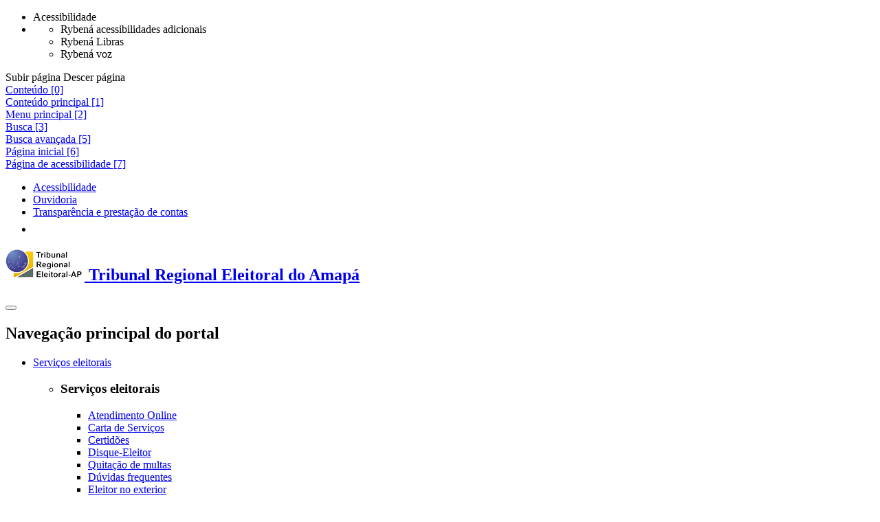

--- FILE ---
content_type: text/html;charset=utf-8
request_url: https://www.tre-ap.jus.br/eleicoes/eleicoes-2014/mural-eletronico/julho/23-07-2014/decisoes-eleicoes-2014
body_size: 24423
content:
<!DOCTYPE html>
<html lang="pt-br">

  <head>
<meta http-equiv="Content-Type" content="text/html; charset=UTF-8">
    <meta name="viewport" content="width=device-width, initial-scale=1, shrink-to-fit=no">
    <meta http-equiv="X-UA-Compatible" content="IE=edge">
    <title>Eleições 2014 - Decisões (23/07/2014) — Tribunal Regional Eleitoral do Amapá</title>
<base href="https://www.tre-ap.jus.br/eleicoes/eleicoes-2014/mural-eletronico/julho/23-07-2014/decisoes-eleicoes-2014">
    <link href="/++theme++justica_eleitoral/imagens/favicon.ico" rel="shortcut icon" type="image/x-icon">
    <link href="/++theme++justica_eleitoral/css/theme-compiled.min.css?v=251209" rel="stylesheet">
    <link href="/++theme++justica_eleitoral/css/plugins.min.css?v=251209" rel="stylesheet">
    <link href="/++theme++justica_eleitoral/css/master.min.css?v=251209" rel="stylesheet">
    <link href="/++theme++justica_eleitoral/css/plus.min.css?v=251209" rel="stylesheet">
    
    <link href="/++theme++justica_eleitoral/css/internas.min.css?v=251209" rel="stylesheet">
    
    <!--[if lt IE 9]><link rel="stylesheet" href="/++theme++justica_eleitoral/css/ie.css"></link><![endif]-->
    <!--[if lt IE 8]><link rel="stylesheet" href="/++theme++justica_eleitoral/css/ie8.css"></link><![endif]-->
    <!--[if lt IE 9]><script src="/++theme++justica_eleitoral/js/ie.min.js"></script><![endif]-->
    <!--[if lt IE 8]><script src="/++theme++justica_eleitoral/js/ie8.min.js"></script><![endif]-->
    <script src="/++theme++justica_eleitoral/js/modernizr.min.js"></script>
    <script src="/++theme++justica_eleitoral/js/lib/rybena/rybena.js" type="text/javascript"></script>
  <meta name="twitter:card" content="summary">
<meta property="og:site_name" content="Justiça Eleitoral">
<meta property="og:title" content="Eleições 2014 - Decisões (23/07/2014)">
<meta property="og:type" content="website">
<meta property="og:description" content="">
<meta property="og:url" content="https://www.tre-ap.jus.br/eleicoes/eleicoes-2014/mural-eletronico/julho/23-07-2014">
<meta property="og:image" content="https://www.tre-ap.jus.br/@@site-logo/logo.jpg">
<meta property="og:image:type" content="image/png">
<meta content="width=device-width, initial-scale=1" name="viewport">
<meta name="generator" content="Plone - http://plone.com">
<script>PORTAL_URL = 'https://www.tre-ap.jus.br';</script><script type="text/javascript" src="https://www.tre-ap.jus.br/++plone++production/++unique++2025-06-25T18:06:45.643684/default.js" data-bundle="production"></script>
</head>

  <body id="visual-portal-wrapper" class="frontend icons-on portaltype-paginainterna section-eleicoes site-tre-ap subsection-eleicoes-2014 subsection-eleicoes-2014-mural-eletronico subsection-eleicoes-2014-mural-eletronico-julho template-view thumbs-on userrole-anonymous viewpermission-view" dir="ltr" data-base-url="https://www.tre-ap.jus.br/eleicoes/eleicoes-2014/mural-eletronico/julho/23-07-2014/decisoes-eleicoes-2014" data-view-url="https://www.tre-ap.jus.br/eleicoes/eleicoes-2014/mural-eletronico/julho/23-07-2014/decisoes-eleicoes-2014" data-portal-url="https://www.tre-ap.jus.br" data-i18ncatalogurl="https://www.tre-ap.jus.br/plonejsi18n" data-pat-pickadate='{"date": {"selectYears": 200}, "time": {"interval": 5 } }' data-pat-plone-modal='{"actionOptions": {"displayInModal": false}}'>
<!-- start: topo-acessibilidade --><div class="ferramentas">
      <span class="ferramentas__botao ferramentas__botao_abrir"></span>
      <ul class="ferramentas__botoes desativado">
        <li class="ferramentas__botao ferramentas__botoes_acessibilidade" title="Acessibilidade" data-placement="top" data-toggle="tooltip">
          <span class="sr-only">Acessibilidade</span>
        </li>
        <li id="custom-rybena-div">
          <ul>
            <li class="ferramentas__botao ferramentas__botoes_vision btn-rybena-vision ryb-final" title="Acessibilidades adicionais" data-placement="top" data-toggle="tooltip">
              <span class="sr-only">Rybená acessibilidades adicionais</span>
            </li>
            <li class="ferramentas__botao ferramentas__botoes_libras btn-rybena-sign-language ryb-final" title="Libras" data-placement="top" data-toggle="tooltip">
              <span class="sr-only">Rybená Libras</span>
            </li>
            <li class="ferramentas__botao ferramentas__botoes_voz btn-rybena-voice ryb-final" title="Voz" data-placement="top" data-toggle="tooltip">
              <span class="sr-only">Rybená voz</span>
            </li>
          </ul>
        </li>
      </ul>
    </div>
<div class="navegacao__setas display-before">
      <span class="navegacao__setas_subir sumir-seta" title="Subir" data-placement="top" data-toggle="tooltip">
        <span class="sr-only">Subir página</span>
      </span>
      <span class="navegacao__setas_descer" title="Descer" data-placement="bottom" data-toggle="tooltip">
        <span class="sr-only">Descer página</span>
      </span>
    </div>
<div class="acessibilidade acessibilidade_bg-azul"><div class="acessibilidade__conteudo"><div class="acessibilidade__linha">
<div class="atalhos">
<div class="acessibilidade_inline-block"><a class="acessibilidade__link acessibilidade_oculto" id="link-conteudo" accesskey="0" href="#global_statusmessage"><span>Conteúdo [0]</span></a></div>
<div class="acessibilidade_inline-block"><a class="acessibilidade__link acessibilidade_oculto" accesskey="1" href="#destaque-principal" name="destaque-principal"><span>Conteúdo principal [1]</span></a></div>
<div class="acessibilidade_inline-block"><a class="acessibilidade__link acessibilidade_oculto" accesskey="2" href="#navegacaoResposiva"><span>Menu principal [2]</span></a></div>
<div class="acessibilidade_inline-block"><a class="acessibilidade__link acessibilidade_oculto" accesskey="3" href="#buscaPortal"><span>Busca [3]</span></a></div>
<div class="acessibilidade_inline-block"><a class="acessibilidade__link acessibilidade_oculto" accesskey="5" href="https://www.tre-ap.jus.br/@@advanced-search"><span>Busca avançada [5]</span></a></div>
<div class="acessibilidade_inline-block"><a class="acessibilidade__link acessibilidade_oculto" accesskey="6" href="https://www.tre-ap.jus.br"><span>Página inicial [6]</span></a></div>
<div class="acessibilidade_inline-block"><a class="acessibilidade__link acessibilidade_oculto" accesskey="7" href="https://www.tre-ap.jus.br/acessibilidades-tre-ap"><span>Página de acessibilidade [7]</span></a></div>
</div>
<div class="transparencia"><ul class="nav">
<li class="nav-item"><a class="transparencia_link" id="transparencia_link-acessibilidade" href="https://www.tre-ap.jus.br/acessibilidades-tre-ap" target="_self" title="Link:
        Acessibilidade">
              Acessibilidade
            </a></li>
<li class="nav-item" id="item-link-fale-conosco"><a class="transparencia_link" href="http://www.tre-ap.jus.br/institucional/ouvidoria/ouvidoria" target="_self" title="Link:
        Ouvidoria">
              Ouvidoria
            </a></li>
<li class="nav-item"><a class="transparencia_link" href="https://www.tre-ap.jus.br/transparencia-e-prestacao-de-contas" target="_self" title="Link:
        Transparência e prestação de contas">
              Transparência e prestação de contas
            </a></li>
<li class="nav-item"><a class="transparencia_link" href="https://www.tre-ap.jus.br/transparencia-e-prestacao-de-contas/sic/acesso-a-informacao" target="_self" title="Link:
        Acesso à informação" data-placement="bottom" data-toggle="tooltip"><img alt="Imagem acesso à Informação" src="/++theme++justica_eleitoral/imagens/footer/acesso-informacao.png"></a></li>
</ul></div>
</div></div></div>
<!-- end: topo-acessibilidade --><!-- start:menu --><nav class="navbar menu">
      <div class="menu__conteudo">
        <div class="menu__linha">
          <h1 class="titulo-principal"><a class="menu__logo" href="https://www.tre-ap.jus.br" title="Link:
        Tribunal Regional Eleitoral do Amapá"><img src="/++theme++justica_eleitoral/imagens/logos/tre-ap.png" alt="Logo Tribunal Regional Eleitoral do Amapá"><span class="menu__logo_oculto">
      Tribunal Regional Eleitoral do Amapá
      
    </span></a></h1>
          <button class="navbar-toggler" aria-controls="navegacaoResposiva" aria-label="Menu responsivo" type="button" data-target="#navegacaoResposiva" data-toggle="collapse">
            <span class="navbar-toggler-icon"></span>
          </button>
          <div class="collapse navbar-collapse" id="navegacaoResposiva">
<h2 class="sr-only">Navegação principal do portal</h2>
<ul class="navbar-nav">
<li class="menu__item menu__dropdown no-active">
<a class="menu__item-link dropdown-toggle" href="#" role="button" data-toggle="dropdown" aria-haspopup="true" aria-expanded="false">        Serviços eleitorais    </a><ul class="dropdown-menu sub-menu"><li class="sub-menu__item"><div class="sub-menu__conteudo"><div class="sub-menu__linha"><div class="sub-menu__uma-colunas"><div class="sub-menu_card">
<div class="sub-menu_card-body">
<h3 class="sub-menu_card-title">Serviços eleitorais</h3>
<ul class="sub-menu__list-group">
<li class="sub-menu__list-group-item"><a href="https://www.tre-ap.jus.br/servicos-eleitorais/atendimento-online/autoatentimento-online" class="no-active">        Atendimento Online    </a></li>
<li class="sub-menu__list-group-item"><a href="https://www.tre-ap.jus.br/servicos-eleitorais/carta-de-servicos/carta-de-servicos-ao-eleitor" class="no-active">        Carta de Serviços    </a></li>
<li class="sub-menu__list-group-item"><a href="https://www.tre-ap.jus.br/servicos-eleitorais/certidoes/certidoes" class="no-active">        Certidões    </a></li>
<li class="sub-menu__list-group-item"><a href="https://www.tre-ap.jus.br/servicos-eleitorais/disque-eleitor/disque-eleitor" class="no-active">        Disque-Eleitor    </a></li>
<li class="sub-menu__list-group-item"><a href="https://www.tre-ap.jus.br/servicos-eleitorais/quitacao-de-multas" class="no-active">        Quitação de multas    </a></li>
<li class="sub-menu__list-group-item"><a href="https://www.tre-ap.jus.br/servicos-eleitorais/duvidas-frequentes/duvidas-frequentes" class="no-active">        Dúvidas frequentes    </a></li>
<li class="sub-menu__list-group-item"><a href="https://www.tre-ap.jus.br/servicos-eleitorais/eleitor-no-exterior/servicos-eleitorais-no-exterior-1" class="no-active">        Eleitor no exterior    </a></li>
<li class="sub-menu__list-group-item"><a href="https://www.tre-ap.jus.br/servicos-eleitorais/glossario-eleitoral/glossario-eleitoral" class="no-active">        Glossário Eleitoral    </a></li>
<li class="sub-menu__list-group-item"><a href="https://www.tre-ap.jus.br/servicos-eleitorais/justificativa-eleitoral/justificativa-eleitoral" class="no-active">        Justificativa eleitoral    </a></li>
<li class="sub-menu__list-group-item"><a href="https://www.tre-ap.jus.br/servicos-eleitorais/locais-de-coleta-biometrica/locais-de-coleta-biometrica" class="no-active">        Locais de Coleta Biométrica    </a></li>
<li class="sub-menu__list-group-item"><a href="https://www.tre-ap.jus.br/servicos-eleitorais/mesario-voluntario/mesario-voluntario" class="no-active">        Espaço do Mesário    </a></li>
<li class="sub-menu__list-group-item"><a href="https://www.tre-ap.jus.br/servicos-eleitorais/restituicao-de-multa/restituicao-de-multas" class="no-active">        Restituição de multa    </a></li>
<li class="sub-menu__list-group-item"><a href="https://www.tre-ap.jus.br/servicos-eleitorais/copy_of_situacao-eleitoral/consulta-por-nome" class="no-active">        Situação eleitoral    </a></li>
<li class="sub-menu__list-group-item"><a href="https://www.tre-ap.jus.br/servicos-eleitorais/telefone-das-unidades-e-horarios-de-atendimento" class="no-active">        Telefone das unidades e horários de atendimento    </a></li>
<li class="sub-menu__list-group-item"><a href="https://www.tre-ap.jus.br/servicos-eleitorais/titulo-e-local-de-votacao/titulo-e-local-de-votacao" class="no-active">        Título e local de votação    </a></li>
<li class="sub-menu__list-group-item"><a href="https://www.tre-ap.jus.br/servicos-eleitorais/zonas-eleitorais/zonas-eleitorais-1" class="no-active">        Zonas eleitorais    </a></li>
<li class="sub-menu__list-group-item"><a href="https://www.tre-ap.jus.br/servicos-eleitorais/voto-em-transito/voto-em-transito" class="no-active">        Voto em Trânsito    </a></li>
</ul>
</div>
<div class="sub-menu_card-footer"><div class="sub-menu__linha"><div class="mais-conteudo"><a href="https://www.tre-ap.jus.br/servicos-eleitorais" class="btn btn-link">                        mais sobre Serviços eleitorais                    </a></div></div></div>
</div></div></div></div></li></ul>
</li>
<li class="menu__item menu__dropdown active">
<a class="menu__item-link dropdown-toggle" href="#" role="button" data-toggle="dropdown" aria-haspopup="true" aria-expanded="false">        Eleições    </a><ul class="dropdown-menu sub-menu"><li class="sub-menu__item"><div class="sub-menu__conteudo"><div class="sub-menu__linha"><div class="sub-menu__uma-colunas"><div class="sub-menu_card">
<div class="sub-menu_card-body">
<h3 class="sub-menu_card-title">Eleições</h3>
<ul class="sub-menu__list-group">
<li class="sub-menu__list-group-item"><a href="https://www.tre-ap.jus.br/eleicoes/biometria/biometria" class="no-active">        Biometria    </a></li>
<li class="sub-menu__list-group-item"><a href="https://www.tre-ap.jus.br/eleicoes/urnas-eletronicas/urnas-eletronicas" class="no-active">        Urnas Eletrônicas    </a></li>
<li class="sub-menu__list-group-item"><a href="https://www.tre-ap.jus.br/eleicoes/denuncia/denuncias-relacionadas-a-propaganda-eleitoral-irregular" class="no-active">        Propaganda Eleitoral    </a></li>
<li class="sub-menu__list-group-item"><a href="https://www.tre-ap.jus.br/eleicoes/eleicoes-2024/eleicoes-2024" class="no-active">        Eleições 2024    </a></li>
<li class="sub-menu__list-group-item"><a href="https://www.tre-ap.jus.br/eleicoes/eleicoes-2022/eleicoes-2022" class="no-active">        Eleições 2022    </a></li>
<li class="sub-menu__list-group-item"><a href="https://www.tre-ap.jus.br/eleicoes/eleicoes-2020/eleicoes-2020" class="no-active">        Eleições 2020    </a></li>
<li class="sub-menu__list-group-item"><a href="https://www.tre-ap.jus.br/eleicoes/eleicoes-2018/eleicoes-2018" class="no-active">        Eleições 2018    </a></li>
<li class="sub-menu__list-group-item"><a href="https://www.tre-ap.jus.br/eleicoes/eleicoes-2016/eleicoes-2016" class="no-active">        Eleições 2016    </a></li>
<li class="sub-menu__list-group-item"><a href="https://www.tre-ap.jus.br/eleicoes/eleicoes-2014/eleicoes-2014" class="no-active">        Eleições 2014    </a></li>
<li class="sub-menu__list-group-item"><a href="https://www.tre-ap.jus.br/eleicoes/eleicoes-anteriores/eleicoes-anteriores-1" class="no-active">        Eleições anteriores    </a></li>
<li class="sub-menu__list-group-item"><a href="https://www.tre-ap.jus.br/eleicoes/eleicoes-suplementares-2017/eleicoes-suplementares" class="no-active">        Eleições Suplementares 2017    </a></li>
<li class="sub-menu__list-group-item"><a href="https://www.tre-ap.jus.br/eleicoes/eleicoes-suplementares-2013-1/eleicoes-suplementares-2013" class="no-active">        Eleições suplementares 2013    </a></li>
<li class="sub-menu__list-group-item"><a href="https://www.tre-ap.jus.br/eleicoes/eleicoes-conselho-tutelar-2023/eleicoes-conselho-tutelar" class="no-active">        Eleições Conselho Tutelar 2023    </a></li>
<li class="sub-menu__list-group-item"><a href="https://www.tre-ap.jus.br/eleicoes/eleicao-conselho-tutelar-2019" class="no-active">        Eleições Conselho Tutelar 2019    </a></li>
<li class="sub-menu__list-group-item"><a href="https://www.tre-ap.jus.br/eleicoes/emprestimo-de-urna/emprestimo-de-urnas" class="no-active">        Empréstimo de Urnas - Geral    </a></li>
<li class="sub-menu__list-group-item"><a href="https://www.tre-ap.jus.br/eleicoes/emprestimo-de-urnas-conselho-tutelar/emprestimo-de-urnas" class="no-active">        Empréstimo de Urnas - Conselho Tutelar    </a></li>
<li class="sub-menu__list-group-item"><a href="http://www.tse.jus.br/eleicoes/estatisticas/eleicoes/eleicoes-anteriores/estatisticas-eleitorais-anos-anteriores" class="no-active">        Estatísticas eleitorais    </a></li>
<li class="sub-menu__list-group-item"><a href="https://www.tre-ap.jus.br/eleicoes/votacao-paralela" class="no-active">        Auditorias da votação eletrônica - Eleições 2018    </a></li>
<li class="sub-menu__list-group-item"><a href="https://www.tre-ap.jus.br/eleicoes/auditorias-da-votacao-eletronica-eleicoes-2020/votacao-paralela-2020" class="no-active">        Auditorias da Votação Eletrônica - Eleições 2020    </a></li>
<li class="sub-menu__list-group-item"><a href="https://dadosabertos.tse.jus.br/" class="no-active">        Dados Abertos    </a></li>
<li class="sub-menu__list-group-item"><a href="https://dadosabertos.tse.jus.br/" class="no-active">        Repositório de Dados Eleitorais    </a></li>
</ul>
</div>
<div class="sub-menu_card-footer"><div class="sub-menu__linha"><div class="mais-conteudo"><a href="https://www.tre-ap.jus.br/eleicoes" class="btn btn-link">                        mais sobre Eleições                    </a></div></div></div>
</div></div></div></div></li></ul>
</li>
<li class="menu__item menu__dropdown no-active">
<a class="menu__item-link dropdown-toggle" href="#" role="button" data-toggle="dropdown" aria-haspopup="true" aria-expanded="false">        Partidos    </a><ul class="dropdown-menu sub-menu"><li class="sub-menu__item"><div class="sub-menu__conteudo"><div class="sub-menu__linha"><div class="sub-menu__uma-colunas"><div class="sub-menu_card">
<div class="sub-menu_card-body">
<h3 class="sub-menu_card-title">Partidos</h3>
<ul class="sub-menu__list-group">
<li class="sub-menu__list-group-item"><a href="https://www.tre-ap.jus.br/partidos/contas-partidarias/contas-partidarias" class="no-active">        Contas Partidárias    </a></li>
<li class="sub-menu__list-group-item"><a href="https://www.tre-ap.jus.br/partidos/filiacao-partidaria/filiacao-partidaria" class="no-active">        Filiação Partidária    </a></li>
<li class="sub-menu__list-group-item"><a href="https://www.tre-ap.jus.br/partidos/partidos-politicos/partidos-registrados-no-amapa" class="no-active">        Partidos Políticos    </a></li>
<li class="sub-menu__list-group-item"><a href="https://www.tre-ap.jus.br/partidos/propaganda-partidaria/propaganda-partidaria" class="no-active">        Propaganda Partidária    </a></li>
<li class="sub-menu__list-group-item"><a href="https://www.tre-ap.jus.br/partidos/prestacao-de-contas-de-eleicao-1/prestacao-de-contas-de-eleicao" class="no-active">        Prestação de Contas de Eleição    </a></li>
<li class="sub-menu__list-group-item"><a href="https://www.tre-ap.jus.br/partidos/candidaturas/candidaturas" class="no-active">        Candidaturas    </a></li>
</ul>
</div>
<div class="sub-menu_card-footer"><div class="sub-menu__linha"><div class="mais-conteudo"><a href="https://www.tre-ap.jus.br/partidos" class="btn btn-link">                        mais sobre Partidos                    </a></div></div></div>
</div></div></div></div></li></ul>
</li>
<li class="menu__item no-active"><a class="menu__item-link" href="https://www.tre-ap.jus.br/comunicacao">        Comunicação    </a></li>
<li class="menu__item menu__dropdown no-active">
<a class="menu__item-link dropdown-toggle" href="#" role="button" data-toggle="dropdown" aria-haspopup="true" aria-expanded="false">        Jurisprudência    </a><ul class="dropdown-menu sub-menu"><li class="sub-menu__item"><div class="sub-menu__conteudo"><div class="sub-menu__linha"><div class="sub-menu__uma-colunas"><div class="sub-menu_card">
<div class="sub-menu_card-body">
<h3 class="sub-menu_card-title">Jurisprudência</h3>
<ul class="sub-menu__list-group">
<li class="sub-menu__list-group-item"><a href="https://treapjusbr.sharepoint.com/:f:/s/SessoesPlenarias/Ehw-zo-hmnhCsN7_MWC3g6kBflZGC-bbpLmboNWt1VeSbQ?e=GS3QEY" class="no-active">        Acórdãos e Resoluções    </a></li>
<li class="sub-menu__list-group-item"><a href="https://www.tre-ap.jus.br/jurisprudencia/pesquisa/pesquisa-de-jurisprudencia" class="no-active">        Consulta de Jurisprudência    </a></li>
<li class="sub-menu__list-group-item"><a href="https://www.tre-ap.jus.br/jurisprudencia/arquivos/manual-de-consulta-de-jurisprudencia" class="no-active">        Manual de Consulta de Jurisprudência    </a></li>
<li class="sub-menu__list-group-item"><a href="https://sadppush.tse.jus.br/sadpPush/pesquisa.jsp" class="no-active">        Acompanhamento processual e Push    </a></li>
<li class="sub-menu__list-group-item"><a href="https://www.tre-ap.jus.br/jurisprudencia/artigos/artigos" class="no-active">        Artigos    </a></li>
<li class="sub-menu__list-group-item"><a href="https://www.tre-ap.jus.br/jurisprudencia/informativos/informativos" class="no-active">        Informativos    </a></li>
<li class="sub-menu__list-group-item"><a href="https://www.tre-ap.jus.br/jurisprudencia/prazos-de-desincompatibilizacao/prazos-de-desincompatibilizacao" class="no-active">        Prazos de desincompatibilização    </a></li>
<li class="sub-menu__list-group-item"><a href="https://www.tre-ap.jus.br/jurisprudencia/vocabulario-controlado/vocabulario-controlado-tesauro" class="no-active">        Vocabulário controlado    </a></li>
</ul>
</div>
<div class="sub-menu_card-footer"><div class="sub-menu__linha"><div class="mais-conteudo"><a href="https://www.tre-ap.jus.br/jurisprudencia" class="btn btn-link">                        mais sobre Jurisprudência                    </a></div></div></div>
</div></div></div></div></li></ul>
</li>
<li class="menu__item menu__dropdown no-active">
<a class="menu__item-link dropdown-toggle" href="#" role="button" data-toggle="dropdown" aria-haspopup="true" aria-expanded="false">        Legislação    </a><ul class="dropdown-menu sub-menu"><li class="sub-menu__item"><div class="sub-menu__conteudo"><div class="sub-menu__linha"><div class="sub-menu__uma-colunas"><div class="sub-menu_card">
<div class="sub-menu_card-body">
<h3 class="sub-menu_card-title">Legislação</h3>
<ul class="sub-menu__list-group">
<li class="sub-menu__list-group-item"><a href="https://www.tre-ap.jus.br/legislacao/codigo-eleitoral-anotado/codigo-eleitoral-anotado-e-legislacao-complementar" class="no-active">        Código Eleitoral Anotado e Legislação Complementar    </a></li>
<li class="sub-menu__list-group-item"><a href="https://www.tre-ap.jus.br/legislacao/legislacao-eleitoral-em-audio/codigo-eleitoral-em-audio" class="no-active">        Legislação eleitoral em áudio    </a></li>
<li class="sub-menu__list-group-item"><a href="https://www.tre-ap.jus.br/legislacao/pesquisa-a-legislacao-eleitoral/pesquisa-a-legislacao-eleitoral" class="no-active">        Pesquisa à legislação eleitoral    </a></li>
<li class="sub-menu__list-group-item"><a href="https://www.tre-ap.jus.br/institucional/regimento-interno-do-tre-ap" class="no-active">        Regimento Interno e Regulamento da Secretaria    </a></li>
<li class="sub-menu__list-group-item"><a href="https://www.tre-ap.jus.br/legislacao/compilada" class="no-active">        Legislação Compilada    </a></li>
</ul>
</div>
<div class="sub-menu_card-footer"><div class="sub-menu__linha"><div class="mais-conteudo"><a href="https://www.tre-ap.jus.br/legislacao" class="btn btn-link">                        mais sobre Legislação                    </a></div></div></div>
</div></div></div></div></li></ul>
</li>
<li class="menu__item menu__dropdown no-active">
<a class="menu__item-link dropdown-toggle" href="#" role="button" data-toggle="dropdown" aria-haspopup="true" aria-expanded="false">        Serviços judiciais    </a><ul class="dropdown-menu sub-menu"><li class="sub-menu__item"><div class="sub-menu__conteudo"><div class="sub-menu__linha"><div class="sub-menu__uma-colunas"><div class="sub-menu_card">
<div class="sub-menu_card-body">
<h3 class="sub-menu_card-title">Serviços judiciais</h3>
<ul class="sub-menu__list-group">
<li class="sub-menu__list-group-item"><a href="https://sadppush.tse.jus.br/sadpPush/pesquisa.jsp" class="no-active">        Acompanhamento Processual e Push    </a></li>
<li class="sub-menu__list-group-item"><a href="https://www.tre-ap.jus.br/servicos-judiciais/balcao-virtual" class="no-active">        Balcão de Atendimento Virtual    </a></li>
<li class="sub-menu__list-group-item"><a href="https://www.tre-ap.jus.br/servicos-judiciais/cadastro-de-advogados-dativos" class="no-active">        Cadastro de Advogados Dativos    </a></li>
<li class="sub-menu__list-group-item"><a href="https://www.tre-ap.jus.br/servicos-judiciais/calendario-de-audiencias" class="no-active">        Calendário de Audiências    </a></li>
<li class="sub-menu__list-group-item"><a href="https://www.tre-ap.jus.br/servicos-judiciais/comunicacoes-judiciais" class="no-active">        Comunicações Judiciais    </a></li>
<li class="sub-menu__list-group-item"><a href="https://www.tre-ap.jus.br/servicos-judiciais/diario-da-justica-eletronico/diario-da-justica-eletronico" class="no-active">        Diário da Justiça Eletrônico    </a></li>
<li class="sub-menu__list-group-item"><a href="https://www.tre-ap.jus.br/servicos-judiciais/editais" class="no-active">        Editais    </a></li>
<li class="sub-menu__list-group-item"><a href="https://www.tre-ap.jus.br/servicos-judiciais/mural-eletronico-1/mural-eletronico" class="no-active">        Mural Eletrônico    </a></li>
<li class="sub-menu__list-group-item"><a href="https://www.tse.jus.br/jurisprudencia/decisoes" class="no-active">        Pesquisa de Jurisprudência    </a></li>
<li class="sub-menu__list-group-item"><a href="https://www.tre-ap.jus.br/servicos-judiciais/processo-judicial-eletronico-pje" class="no-active">        Processo Judicial Eletrônico (PJe)    </a></li>
<li class="sub-menu__list-group-item"><a href="https://www.tre-ap.jus.br/servicos-judiciais/sessao-plenaria/sessao-plenaria" class="no-active">        Sessões Plenárias    </a></li>
<li class="sub-menu__list-group-item"><a href="https://www.tre-ap.jus.br/servicos-judiciais/sistema-de-informacoes-eleitorais-siel" class="no-active">        Sistema de Informações Eleitorais - SIEL    </a></li>
<li class="sub-menu__list-group-item"><a href="https://www.tre-ap.jus.br/servicos-judiciais/infodip" class="no-active">        Sistema de Informações de Direitos Políticos - INFODIP    </a></li>
<li class="sub-menu__list-group-item"><a href="https://www.tse.jus.br/servicos-judiciais/processos/processo-judicial-eletronico/peticionamento-avulso" class="no-active">        Peticionamento avulso    </a></li>
<li class="sub-menu__list-group-item"><a href="https://corregedoria.pje.jus.br/" class="no-active">        PjeCor    </a></li>
<li class="sub-menu__list-group-item"><a href="https://www.tre-ap.jus.br/servicos-judiciais/emissao-de-gru" class="no-active">        Emissão de GRU    </a></li>
</ul>
</div>
<div class="sub-menu_card-footer"><div class="sub-menu__linha"><div class="mais-conteudo"><a href="https://www.tre-ap.jus.br/servicos-judiciais" class="btn btn-link">                        mais sobre Serviços judiciais                    </a></div></div></div>
</div></div></div></div></li></ul>
</li>
<li class="menu__item menu__dropdown no-active">
<a class="menu__item-link dropdown-toggle" href="#" role="button" data-toggle="dropdown" aria-haspopup="true" aria-expanded="false">        Institucional    </a><ul class="dropdown-menu sub-menu"><li class="sub-menu__item"><div class="sub-menu__conteudo"><div class="sub-menu__linha"><div class="sub-menu__uma-colunas"><div class="sub-menu_card">
<div class="sub-menu_card-body">
<h3 class="sub-menu_card-title">Institucional</h3>
<ul class="sub-menu__list-group">
<li class="sub-menu__list-group-item"><a href="https://www.tre-ap.jus.br/institucional/pesquisa-de-servicos-digitais" class="no-active">        Pesquisa Serviços Digitais    </a></li>
<li class="sub-menu__list-group-item"><a href="https://www.tre-ap.jus.br/institucional/secretaria-de-administracao-e-orcamento/atos-normativos" class="no-active">        Secretaria de Administração e Orçamento    </a></li>
<li class="sub-menu__list-group-item"><a href="https://www.tre-ap.jus.br/institucional/gestao-documental/gestao-documental" class="no-active">        Gestão Documental    </a></li>
<li class="sub-menu__list-group-item"><a href="https://www.tre-ap.jus.br/institucional/concurso-publico/concursos-e-estagios" class="no-active">        Concursos e Estágios    </a></li>
<li class="sub-menu__list-group-item"><a href="https://www.tre-ap.jus.br/institucional/conheca-o-tre-ap/conheca-o-tre-ap" class="no-active">        Conheça o TRE-AP    </a></li>
<li class="sub-menu__list-group-item"><a href="https://www.tre-ap.jus.br/institucional/corregedoria-regional-eleitoral/corregedoria-regional-eleitoral-do-amapa" class="no-active">        Corregedoria Regional Eleitoral    </a></li>
<li class="sub-menu__list-group-item"><a href="https://www.tre-ap.jus.br/institucional/escola-judiciaria-eleitoral/escola-judiciaria-eleitoral" class="no-active">        Escola Judiciária Eleitoral    </a></li>
<li class="sub-menu__list-group-item"><a href="https://www.tre-ap.jus.br/institucional/justica-eleitoral/nossa-historia" class="no-active">        Justiça Eleitoral    </a></li>
<li class="sub-menu__list-group-item"><a href="https://www.tre-ap.jus.br/institucional/organograma" class="no-active">        Organograma TRE-AP    </a></li>
<li class="sub-menu__list-group-item"><a href="https://www.tre-ap.jus.br/institucional/ouvidoria/ouvidoria" class="no-active">        Ouvidoria    </a></li>
<li class="sub-menu__list-group-item"><a href="https://www.tre-ap.jus.br/institucional/mapa-estrategico/planejamento-estrategico" class="no-active">        Planejamento estratégico    </a></li>
<li class="sub-menu__list-group-item"><a href="https://www.tre-ap.jus.br/institucional/sistemas/sei" class="no-active">        SEI! - Área do Usuário Externo    </a></li>
<li class="sub-menu__list-group-item"><a href="https://www.tre-ap.jus.br/institucional/regimento-interno-do-tre-ap" class="no-active">        Regimento Interno e Regulamento da Secretaria do TRE-AP    </a></li>
<li class="sub-menu__list-group-item"><a href="https://www.tre-ap.jus.br/institucional/produtividade-semanal-do-poder-judiciario" class="no-active">        Produtividade Semanal do Poder Judiciário     </a></li>
<li class="sub-menu__list-group-item"><a href="https://www.tre-ap.jus.br/institucional/fale-com-o-tre-ap" class="no-active">        Fale com o TRE-AP    </a></li>
<li class="sub-menu__list-group-item"><a href="https://www.tre-ap.jus.br/institucional/laboratorio-de-inovacoes/apresentacao" class="no-active">        Laboratório de Inovação    </a></li>
<li class="sub-menu__list-group-item"><a href="https://www.tre-ap.jus.br/institucional/centro-de-memoria/centro-de-memoria" class="no-active">        Centro de Memória    </a></li>
<li class="sub-menu__list-group-item"><a href="https://www.tre-ap.jus.br/institucional/portal-do-conhecimento" class="no-active">        Portal do Conhecimento    </a></li>
<li class="sub-menu__list-group-item"><a href="https://www.tre-ap.jus.br/institucional/atos-normativos-covid-19" class="no-active">        Atos Normativos - COVID-19    </a></li>
<li class="sub-menu__list-group-item"><a href="https://www.tre-ap.jus.br/institucional/biblioteca-1/biblioteca" class="no-active">        Biblioteca    </a></li>
</ul>
</div>
<div class="sub-menu_card-footer"><div class="sub-menu__linha"><div class="mais-conteudo"><a href="https://www.tre-ap.jus.br/institucional" class="btn btn-link">                        mais sobre Institucional                    </a></div></div></div>
</div></div></div></div></li></ul>
</li>
<li class="menu__item menu__dropdown busca">
<a class="menu__item-btn dropdown-toggle busca_botao" aria-expanded="false" aria-haspopup="true" href="#" role="button" data-toggle="dropdown"><i class="fa fa-search" aria-hidden="true"></i><span class="sr-only">Botão Pesquisar</span></a><ul class="dropdown-menu sub-menu"><li class="sub-menu__item"><div class="busca__conteudo"><div class="busca__linha"><form class="formulario" action="https://www.tre-ap.jus.br/@@search-es">
<legend class="sr-only">Pesquisa principal do portal</legend>
<div class="formulario__form-group">
<label class="sr-only" for="buscaPortal">Pesquisar</label><input class="formulario__form-control" id="buscaPortal" aria-describedby="ajudaBusca" autocomplete="off" name="searchable_text" placeholder="Digite aqui sua pesquisa" type="text"><div class="opcao-pesquisa exibir_secao">
<input id="opcao-pesquisa" aria-label="Buscar somente em..." name="path_section" type="checkbox" value="/portalje/tre-ap/eleicoes/eleicoes-2014/mural-eletronico/julho/23-07-2014" title="Buscar somente em Eleições 2014 - Decisões (23/07/2014)"><label for="opcao-pesquisa">Apenas nesta seção</label><input id="search_path_section" name="search_path_section" type="hidden" value="">
</div>
<script language="JavaScript">
                        $(document).ready(function () {
                            $("#opcao-pesquisa").change(function () {
                                if (this.checked) {
                                    $("#search_path_section").val("section");
                                } else {
                                    $("#search_path_section").removeAttr("value");
                                }
                            });
                        });
                    </script><button class="btn btn-primary" type="submit"><span>Pesquisar </span><span class="fa fa-search visible-xs" aria-hidden="true"></span></button><small class="formulario__form-text" id="ajudaBusca">
                    ou pressione
                    <strong>enter</strong>
                    para pesquisar
                  </small><button class="busca_fechar" aria-label="Fechar" type="button"><span aria-hidden="true">×</span></button>
</div>
<button class="sr-only" type="submit">Enviar</button>
</form></div></div></li></ul>
</li>
</ul>
</div>
        </div>
      </div>
    </nav><!-- end:menu --><!-- start: global module --><div class="breadcrumb__conteudo_full">
      <div class="breadcrumb__conteudo">
        <div class="breadcrumb__linha">
<nav id="breadcrumb" aria-label="breadcrumb"><ol class="breadcrumb">
<li class="breadcrumb-item"><a class="breadcrumb-link" href="https://www.tre-ap.jus.br" title="Link:
        Página inicial"><i class="fa fa-lg fa-home" aria-hidden="true"></i><span class="breadcrumb__oculto">Página inicial</span></a></li>
<li class="breadcrumb-item"><a class="breadcrumb-link" href="https://www.tre-ap.jus.br/eleicoes">
                            Eleições
            </a></li>
<li class="breadcrumb-item"><a class="breadcrumb-link" href="https://www.tre-ap.jus.br/eleicoes/eleicoes-2014">
                            Eleições 2014
            </a></li>
<li class="breadcrumb-item"><a class="breadcrumb-link" href="https://www.tre-ap.jus.br/eleicoes/eleicoes-2014/mural-eletronico">
                            Mural Eletrônico 
            </a></li>
<li class="breadcrumb-item"><a class="breadcrumb-link" href="https://www.tre-ap.jus.br/eleicoes/eleicoes-2014/mural-eletronico/julho">
                            Julho
            </a></li>
<li class="breadcrumb-item active" aria-current="page">
                        Eleições 2014 - Decisões (23/07/2014)
          </li>
</ol></nav><ul class="imprimir-salvar"><li class="imprimir-salvar__item" aria-hidden="true"><a class="imprimir-salvar__link" href="javascript:this.print();" role="button" tabindex="-1" title="Link:
        Imprimir" data-content="Imprimir"><span hidden>Imprimir</span><i class="fa fa-lg fa-print" aria-hidden="true"></i></a></li></ul>
</div>
      </div>
    </div>
<main class="main__conteudo" id="master_main"><div class="main__linha">
<aside class="nao-imprimir" id="coluna-lateral-interna"><div class="portletWrapper" id="portletwrapper-706c6f6e652e6c656674636f6c756d6e0a636f6e746578740a2f706f7274616c6a652f7472652d61700a6e617665676163616f2d64652d636f6e746578746f" data-portlethash="706c6f6e652e6c656674636f6c756d6e0a636f6e746578740a2f706f7274616c6a652f7472652d61700a6e617665676163616f2d64652d636f6e746578746f"><nav class="nao-imprimir" id="menu-lateral"><h3>Eleições</h3>
<div class="navbar-header"><button class="navbar-toggle collapsed" id="ui-collapse-143" aria-expanded="false" type="button" data-target="#menu-lateral-res" data-toggle="collapse"><span class="sr-only">Toggle navigation</span><span class="icon-bar"></span><span class="icon-bar"></span><span class="icon-bar"></span></button></div>
<div class="collapse navbar-collapse" id="menu-lateral-res"><ul class="menu-lateral">
<li class="menu-lateral-item  "><a class="menu-lateral-item-link " href="https://www.tre-ap.jus.br/eleicoes/biometria/biometria" target="_self" title="Link:
        Biometria">
                            Biometria
            </a></li>
<li class="menu-lateral-item  "><a class="menu-lateral-item-link " href="https://www.tre-ap.jus.br/eleicoes/urnas-eletronicas/urnas-eletronicas" target="_self" title="Link:
        Urnas Eletrônicas">
                            Urnas Eletrônicas
            </a></li>
<li class="menu-lateral-item  has-submenu"><a class="menu-lateral-item-link " href="https://www.tre-ap.jus.br/eleicoes/denuncia/denuncias-relacionadas-a-propaganda-eleitoral-irregular" target="_self" title="Link:
        Propaganda Eleitoral">
                            Propaganda Eleitoral
            </a></li>
<li class="menu-lateral-item  has-submenu"><a class="menu-lateral-item-link " href="https://www.tre-ap.jus.br/eleicoes/eleicoes-2024/eleicoes-2024" target="_self" title="Link:
        Eleições 2024">
                            Eleições 2024
            </a></li>
<li class="menu-lateral-item  has-submenu"><a class="menu-lateral-item-link " href="https://www.tre-ap.jus.br/eleicoes/eleicoes-2022/eleicoes-2022" target="_self" title="Link:
        Eleições 2022">
                            Eleições 2022
            </a></li>
<li class="menu-lateral-item  has-submenu"><a class="menu-lateral-item-link " href="https://www.tre-ap.jus.br/eleicoes/eleicoes-2020/eleicoes-2020" target="_self" title="Link:
        Eleições 2020">
                            Eleições 2020
            </a></li>
<li class="menu-lateral-item  has-submenu"><a class="menu-lateral-item-link " href="https://www.tre-ap.jus.br/eleicoes/eleicoes-2018/eleicoes-2018" target="_self" title="Link:
        Eleições 2018">
                            Eleições 2018
            </a></li>
<li class="menu-lateral-item  has-submenu"><a class="menu-lateral-item-link " href="https://www.tre-ap.jus.br/eleicoes/eleicoes-2016/eleicoes-2016" target="_self" title="Link:
        Eleições 2016">
                            Eleições 2016
            </a></li>
<li class="menu-lateral-item menu-lateral-item_ativo has-submenu">
<a class="menu-lateral-item-link " href="https://www.tre-ap.jus.br/eleicoes/eleicoes-2014/eleicoes-2014" target="_self" title="Link:
        Eleições 2014">
                            Eleições 2014
            </a><ul class="menu-lateral submenu">
<li class="menu-lateral-item "><a class="menu-lateral-item-link " href="https://www.tse.jus.br/eleicoes/eleicoes-anteriores/eleicoes-2014/normas-e-decisoes/normas-e-documentacoes/calendario-eleitoral" target="_self" title="Link:
        Calendário Eleitoral">
                                            Calendário Eleitoral
                    </a></li>
<li class="menu-lateral-item "><a class="menu-lateral-item-link " href="https://www.tse.jus.br/eleicoes/eleicoes-anteriores/eleicoes-2014/normas-e-decisoes/normas-e-documentacoes/contas-irregulares-tcu" target="_self" title="Link:
        Contas julgadas irregulares pelo TCU">
                                            Contas julgadas irregulares pelo TCU
                    </a></li>
<li class="menu-lateral-item "><a class="menu-lateral-item-link " href="https://www.tre-ap.jus.br/eleicoes/eleicoes-2014/desmembramento-de-locais-de-votacao" target="_self" title="Link:
        Desmembramento de locais de votação">
                                            Desmembramento de locais de votação
                    </a></li>
<li class="menu-lateral-item menu-lateral-item_ativo"><a class="menu-lateral-item-link " href="https://www.tre-ap.jus.br/eleicoes/eleicoes-2014/mural-eletronico/mural-eletronico" target="_self" title="Link:
        Mural Eletrônico">
                                            Mural Eletrônico
                    </a></li>
<li class="menu-lateral-item "><a class="menu-lateral-item-link " href="https://www.tse.jus.br/eleicoes/eleicoes-anteriores/eleicoes-2014/normas-e-decisoes/normas-e-documentacoes-eleicoes-2014" target="_self" title="Link:
        Normas e documentações">
                                            Normas e documentações
                    </a></li>
<li class="menu-lateral-item "><a class="menu-lateral-item-link " href="https://www.tre-ap.jus.br/eleicoes/eleicoes-2014/pesquisas-eleitorais" target="_self" title="Link:
        Pesquisas eleitorais">
                                            Pesquisas eleitorais
                    </a></li>
<li class="menu-lateral-item "><a class="menu-lateral-item-link " href="https://www.tse.jus.br/eleicoes/eleicoes-anteriores/eleicoes-2014/prestacao-de-contas-eleicoes-2014/prestacao-de-contas" target="_self" title="Link:
        Prestação de Contas">
                                            Prestação de Contas
                    </a></li>
<li class="menu-lateral-item "><a class="menu-lateral-item-link " href="http://www.tse.jus.br/hotSites/desincompatibilizacao_portal/index.html" target="_self" title="Link:
        Prazos de desincompatilização ">
                                            Prazos de desincompatilização 
                    </a></li>
<li class="menu-lateral-item "><a class="menu-lateral-item-link " href="https://www.tre-ap.jus.br/eleicoes/eleicoes-2014/propaganda-eleitoral" target="_self" title="Link:
        Propaganda Eleitoral - Redistribuição realizada em 08/08/2014">
                                            Propaganda Eleitoral - Redistribuição realizada em 08/08/2014
                    </a></li>
<li class="menu-lateral-item "><a class="menu-lateral-item-link " href="https://www.tre-ap.jus.br/eleicoes/eleicoes-2014/tre-ap-quantitativo-de-eleitores-aptos-por-local-de-votacao" target="_self" title="Link:
        Quantitativo de eleitores aptos por local de votação">
                                            Quantitativo de eleitores aptos por local de votação
                    </a></li>
<li class="menu-lateral-item "><a class="menu-lateral-item-link " href="https://www.tre-ap.jus.br/eleicoes/eleicoes-2014/relacao-de-locais-de-votacao-e-secoes" target="_self" title="Link:
        Relação de locais de votação e seções">
                                            Relação de locais de votação e seções
                    </a></li>
<li class="menu-lateral-item "><a class="menu-lateral-item-link " href="https://www.tre-ap.jus.br/eleicoes/eleicoes-2014/resultados-do-1o-turno" target="_self" title="Link:
        Resultados">
                                            Resultados
                    </a></li>
<li class="menu-lateral-item "><a class="menu-lateral-item-link " href="https://www.tre-ap.jus.br/eleicoes/eleicoes-2014/julgamento-da-prestacao-de-contas-eleicoes-2014" target="_self" title="Link:
        Julgamentos das Prestações de Contas">
                                            Julgamentos das Prestações de Contas
                    </a></li>
</ul>
</li>
<li class="menu-lateral-item  has-submenu"><a class="menu-lateral-item-link " href="https://www.tre-ap.jus.br/eleicoes/eleicoes-anteriores/eleicoes-anteriores-1" target="_self" title="Link:
        Eleições anteriores">
                            Eleições anteriores
            </a></li>
<li class="menu-lateral-item  has-submenu"><a class="menu-lateral-item-link " href="https://www.tre-ap.jus.br/eleicoes/eleicoes-suplementares-2017/eleicoes-suplementares" target="_self" title="Link:
        Eleições Suplementares 2017">
                            Eleições Suplementares 2017
            </a></li>
<li class="menu-lateral-item  "><a class="menu-lateral-item-link " href="https://www.tre-ap.jus.br/eleicoes/eleicoes-suplementares-2013-1/eleicoes-suplementares-2013" target="_self" title="Link:
        Eleições suplementares 2013">
                            Eleições suplementares 2013
            </a></li>
<li class="menu-lateral-item  "><a class="menu-lateral-item-link " href="https://www.tre-ap.jus.br/eleicoes/eleicoes-conselho-tutelar-2023/eleicoes-conselho-tutelar" target="_self" title="Link:
        Eleições Conselho Tutelar 2023">
                            Eleições Conselho Tutelar 2023
            </a></li>
<li class="menu-lateral-item  "><a class="menu-lateral-item-link " href="https://www.tre-ap.jus.br/eleicoes/eleicao-conselho-tutelar-2019" target="_self" title="Link:
        Eleições Conselho Tutelar 2019">
                            Eleições Conselho Tutelar 2019
            </a></li>
<li class="menu-lateral-item  "><a class="menu-lateral-item-link " href="https://www.tre-ap.jus.br/eleicoes/emprestimo-de-urna/emprestimo-de-urnas" target="_self" title="Link:
        Empréstimo de Urnas - Geral">
                            Empréstimo de Urnas - Geral
            </a></li>
<li class="menu-lateral-item  "><a class="menu-lateral-item-link " href="https://www.tre-ap.jus.br/eleicoes/emprestimo-de-urnas-conselho-tutelar/emprestimo-de-urnas" target="_self" title="Link:
        Empréstimo de Urnas - Conselho Tutelar">
                            Empréstimo de Urnas - Conselho Tutelar
            </a></li>
<li class="menu-lateral-item  "><a class="menu-lateral-item-link " href="http://www.tse.jus.br/eleicoes/estatisticas/eleicoes/eleicoes-anteriores/estatisticas-eleitorais-anos-anteriores" target="_self" title="Link:
        Estatísticas eleitorais">
                            Estatísticas eleitorais
            </a></li>
<li class="menu-lateral-item  "><a class="menu-lateral-item-link " href="https://www.tre-ap.jus.br/eleicoes/votacao-paralela" target="_self" title="Link:
        Auditorias da votação eletrônica - Eleições 2018">
                            Auditorias da votação eletrônica - Eleições 2018
            </a></li>
<li class="menu-lateral-item  has-submenu"><a class="menu-lateral-item-link " href="https://www.tre-ap.jus.br/eleicoes/auditorias-da-votacao-eletronica-eleicoes-2020/votacao-paralela-2020" target="_self" title="Link:
        Auditorias da Votação Eletrônica - Eleições 2020">
                            Auditorias da Votação Eletrônica - Eleições 2020
            </a></li>
<li class="menu-lateral-item  "><a class="menu-lateral-item-link " href="https://www.tre-ap.jus.br/eleicoes/dados-abertos" target="_self" title="Link:
        Dados Abertos">
                            Dados Abertos
            </a></li>
<li class="menu-lateral-item  "><a class="menu-lateral-item-link " href="https://www.tre-ap.jus.br/eleicoes/repositorio-de-dados-eleitorais" target="_self" title="Link:
        Repositório de Dados Eleitorais">
                            Repositório de Dados Eleitorais
            </a></li>
</ul></div></nav></div>
<div class="portletWrapper" id="portletwrapper-706c6f6e652e6c656674636f6c756d6e0a636f6e746578740a2f706f7274616c6a652f7472652d61700a74616773" data-portlethash="706c6f6e652e6c656674636f6c756d6e0a636f6e746578740a2f706f7274616c6a652f7472652d61700a74616773"><section id="tags"><h3>Tags</h3>
<ul class="nav nav-pills nav-stacked">
<li><a href="https://www.tre-ap.jus.br/list-subjects?subjects=Decis%C3%A3o%20judicial" rel="nofollow">#Decisão judicial</a></li>
<li><a href="https://www.tre-ap.jus.br/list-subjects?subjects=Decis%C3%A3o%20monocr%C3%A1tica" rel="nofollow">#Decisão monocrática</a></li>
</ul></section></div>
<div class="portletWrapper" id="portletwrapper-706c6f6e652e6c656674636f6c756d6e0a636f6e746578740a2f706f7274616c6a652f7472652d61700a676573746f722d726573706f6e736176656c" data-portlethash="706c6f6e652e6c656674636f6c756d6e0a636f6e746578740a2f706f7274616c6a652f7472652d61700a676573746f722d726573706f6e736176656c"><div id="gestor-responsavel">
<h3>Gestor responsável</h3>
<a role="button" tabindex="0" title="Link:
        Secretaria Judiciária" data-content="&lt;p&gt;Telefone: +55(96) 3198-7541&lt;/p&gt;&lt;p&gt;E-mail: &lt;a href='mailto:sejud@tre-ap.jus.br'&gt;sejud@tre-ap.jus.br&lt;/a&gt;&lt;/p&gt;&lt;p&gt;Última atualização:12.08.2022 13:01&lt;/p&gt;" data-placement="bottom" data-toggle="popover" data-trigger="click">
            Secretaria Judiciária
    </a>
</div></div></aside><div class="conteudo
                        conteudo_coluna
                        conteudo_coluna_esquerda
                    " id="column-content">
          <div class="container" id="global_statusmessage"><div></div></div>
          <div class="container" id="conteudo-bloqueado"></div>
          <div id="portal-column-content">
<div><div id="content">
<div id="viewlet-above-content-title"><span id="social-tags-body" style="display: none" itemscope itemtype="http://schema.org/WebPage"><span itemprop="name">Eleições 2014 - Decisões (23/07/2014)</span><span itemprop="description"></span><span itemprop="url">https://www.tre-ap.jus.br/eleicoes/eleicoes-2014/mural-eletronico/julho/23-07-2014</span><span itemprop="image">https://www.tre-ap.jus.br/@@site-logo/logo.jpg</span></span></div>
<h2 class="noticia-titulo">Eleições 2014 - Decisões (23/07/2014)</h2>
<div class="noticia-compartilhar nao-imprimir" id="compartilhar-conteudo"><div class="noticia-icone">
<a aria-label="Compartilhar página via e-mail" href="mailto:?subject=Elei%C3%A7%C3%B5es%202014%20-%20Decis%C3%B5es%20(23/07/2014)&amp;body=https://www.tre-ap.jus.br/eleicoes/eleicoes-2014/mural-eletronico/julho/23-07-2014/decisoes-eleicoes-2014"><span class="fa-stack fa-1x"><i class="fa fa-circle fa-stack-2x noticia-icone-background"></i><i class="fa fa-stack-1x fa-envelope" aria-hidden="true"><span class="sr-only">Compartilhar página via e-mail</span></i></span></a><a class="compartilhar_facebook" aria-label="Compartilhar página via Facebook" href="#" data-url="https://www.tre-ap.jus.br/eleicoes/eleicoes-2014/mural-eletronico/julho/23-07-2014/decisoes-eleicoes-2014"><span class="fa-stack fa-1x"><i class="fa fa-circle fa-stack-2x noticia-icone-background"></i><i class="fa fa-stack-1x fa-facebook" aria-hidden="true"><span class="sr-only">Compartilhar pagina via Facebook</span></i></span></a><a class="compartilhar_whatsapp visible-sm-inline-block visible-xs-inline-block" aria-label="Compartilhar página via WhatsApp" href="#" data-url="https://www.tre-ap.jus.br/eleicoes/eleicoes-2014/mural-eletronico/julho/23-07-2014/decisoes-eleicoes-2014"><span class="fa-stack fa-1x"><i class="fa fa-circle fa-stack-2x noticia-icone-background"></i><i class="fa fa-stack-1x fa-whatsapp" aria-hidden="true"><span class="sr-only">Compartilhar pagina via WhatsApp</span></i></span></a>
</div></div>
<section id="texto-conteudo"><div class="tab-content sem-galeria"><div class="tab-pane active" id="ancora-1" role="tabpanel">
<p>
 Acesse abaixo as decisões do dia.
</p>
<div class="table-responsive"><table class="listing
                  table">
<thead><tr>
<th><strong>
     Horário da publicação
    </strong></th>
<th><strong>
     Número do processo
    </strong></th>
<th><strong>
     Descrição
    </strong></th>
<th><strong>
     Decisão interlocutória
    </strong></th>
<th><strong>
     Decisão liminar
    </strong></th>
<th><strong>
     Decisão monocrática
    </strong></th>
</tr></thead>
<tbody>
<tr>
<td>
    10h
   </td>
<td>
    96-37
   </td>
<td>
    Representação - Decisão
   </td>
<td><span class="internal-link"></span></td>
<td></td>
<td><a class="internal-link" href="https://www.justicaeleitoral.jus.br/arquivos/tre-ap-representacao-96-37-2014-decisao-monocratica" target="_blank"><span class="internal-link">
      Arquivo (formato PDF)
     </span></a></td>
</tr>
<tr>
<td>
    10h
   </td>
<td>
    728-63
   </td>
<td>
    Representação - Direito de Resposta - Decisão
   </td>
<td><span class="internal-link"><span class="internal-link"></span></span></td>
<td><a class="internal-link" href="https://www.justicaeleitoral.jus.br/arquivos/tre-ap-representacao-direito-de-resposta-728-63-2014-decisao-liminar" target="_blank"><span class="internal-link"><span class="internal-link">
       Arquivo (formato PDF)
      </span></span></a></td>
<td></td>
</tr>
<tr>
<td>
    10h
   </td>
<td>
    729-48
   </td>
<td>
    Representação - Despacho
   </td>
<td><a class="internal-link" href="https://www.justicaeleitoral.jus.br/arquivos/tre-ap-representacao-729-48-2014-despacho" target="_blank"><span class="internal-link">
      Arquivo (formato PDF)
     </span></a></td>
<td></td>
<td></td>
</tr>
</tbody>
</table></div>
</div></div></section>
</div></div>
<div id="viewlet-below-content"></div>
</div>
        </div>
</div></main><!-- end: global module --><!-- start:rodape --><div class="rodape">
      <div class="rodape__topo rodape__topo-bg-azul" id="rodape__topo">
        <div class="rodape__conteudo">
          <div class="rodape__linha">
            <div class="rodape__logo"><a aria-hidden="true" href="https://www.tre-ap.jus.br" tabindex="-1" title="Link:
        Tribunal Regional Eleitoral do Amapá"><img src="/++theme++justica_eleitoral/imagens/logos/tre-ap-inverse.png" alt="Logo Tribunal Regional Eleitoral do Amapá na versão azul e branco."><span class="sr-only"></span></a></div>
            
            <div class="rodape__selos"><ul class="nav">
<li class="list-inline-item"><a href="https://www.tre-ap.jus.br/comunicacao/noticias/2025/Dezembro/tre-amapa-conquista-pela-terceira-vez-consecutiva-o-selo-diamante-no-premio-cnj-de-qualidade" target="_self" title="Link:
        Selo Diamante CNJ - 2025"><img src="https://www.tre-ap.jus.br/administracao/selos/selo-diamante-cnj-2025/@@images/d021ba08-2987-4083-982f-c15f0d469e92.png" alt="Selo Diamante CNJ - 2025" title="Selo Diamante CNJ - 2025" height="55" width="48"><span class="sr-only">Selo Diamante CNJ - 2025</span></a></li>
<li class="list-inline-item"><a href="https://www.tre-ap.jus.br/comunicacao/noticias/2025/Dezembro/tre-amapa-conquista-selo-linguagem-simples-2025-do-cnj" target="_self" title="Link:
        Selo Linguagem Simples"><img src="https://www.tre-ap.jus.br/administracao/selos/selo-linguagem-simples/@@images/8d4935d0-6490-4504-8acb-6631dad96578.png" alt="Selo Linguagem Simples" title="Selo Linguagem Simples" height="55" width="48"><span class="sr-only">Selo Linguagem Simples</span></a></li>
<li class="list-inline-item"><a href="https://www.tre-ap.jus.br/comunicacao/noticias/2025/Dezembro/mencao-honrosa-do-selo-de-qualidade-eleitoral-pelo-projeto-cidadania-indigena-e-apresentada-a-magistrados-e-servidores" target="_self" title="Link:
        Selo Menção Honrosa"><img src="https://www.tre-ap.jus.br/administracao/selos/selo-mencao-honrosa/@@images/bcbd10f5-bbec-4ffc-b0e7-384cfcc5511a.png" alt="Selo Menção Honrosa" title="Selo Menção Honrosa" height="55" width="48"><span class="sr-only">Selo Menção Honrosa</span></a></li>
<li class="list-inline-item"><a href="https://www.tre-ap.jus.br/comunicacao/noticias/2025/Dezembro/tre-amapa-e-reconhecido-nacionalmente-com-selo-ouro-e-mencao-honrosa-em-premiacao-do-tse" target="_self" title="Link:
        SELO OURO 2025"><img src="https://www.tre-ap.jus.br/administracao/selos/selo-ouro-2025/@@images/9e6f2912-8948-4adf-8ec9-6128fa66fa6c.png" alt="SELO OURO 2025" title="SELO OURO 2025" height="55" width="48"><span class="sr-only">SELO OURO 2025</span></a></li>
</ul></div>
          </div>
        </div>
      </div>
      <div class="rodape__informacoes">
        <div class="rodape__conteudo">
          <div class="rodape__linha">
            <div class="endereco">
<div class="endereco__media">
<a href="#" data-fancybox data-src="https://www.google.com/maps/embed?pb=!1m18!1m12!1m3!1d3989.8176097669066!2d-51.067130396863355!3d0.0341953000000144!2m3!1f0!2f0!3f0!3m2!1i1024!2i768!4f13.1!3m3!1m2!1s0x8d61e1020b6fefdf%3A0x5b5e3ce9be6f49d2!2sTribunal%20Regional%20Eleitoral%20do%20Amap%C3%A1!5e0!3m2!1spt-BR!2sbr!4v1716816977545!5m2!1spt-BR!2sbr" data-type="iframe"><img class="endereco__media__img" alt="ícone mapa" src="/++theme++justica_eleitoral/imagens/footer/icon-mapa.png" title="Clique para ver o mapa" data-placement="top" data-toggle="tooltip"></a><div class="endereco__media_body"><address><div style="display: flex; flex-direction: column; justify-content: left; align-items: left;">
<address>
<span class="street-address">Avenida Mendonça Junior, 1502</span><br><span class="locality">Centro,
            Macapá/AP</span> - <span class="postal-code">68900-914</span>,<br><span class="telefone_oculto">Tribunal
            Regional Eleitoral do Amapá</span><abbr title="Telefone">Telefone</abbr>: <a href="tel:+55-96-3198-7525">(96)
            3198-7525</a><br><abbr title="Telefone Judiciário">Judiciário</abbr>: <a href="tel:+55-96-3198-7589">(96)
            3198-7589</a><br><abbr title="Telefone Administrativo">Administrativo</abbr>: <a href="tel:+55-96-3198-7520">(96) 3198-7520</a>
</address>
<address></address>
<address></address>
<iframe height="200" src="https://www.google.com/maps/embed?pb=!1m18!1m12!1m3!1d3989.8176097669066!2d-51.067130396863355!3d0.0341953000000144!2m3!1f0!2f0!3f0!3m2!1i1024!2i768!4f13.1!3m3!1m2!1s0x8d61e1020b6fefdf%3A0x5b5e3ce9be6f49d2!2sTribunal%20Regional%20Eleitoral%20do%20Amap%C3%A1!5e0!3m2!1spt-BR!2sbr!4v1716816977545!5m2!1spt-BR!2sbr" style="border:0; " width="400"></iframe>
</div></address></div>
</div>
<div class="endereco__media">
<img class="endereco__media__img" alt="Ícone Protocolo Administrativo" src="/++theme++justica_eleitoral/imagens/footer/icon-protocolo.png"><div class="endereco__media_body"><p><a class="internal-link" href="https://www.tre-ap.jus.br/institucional/fale-com-o-tre-ap" target="_self"> Fale conosco </a></p></div>
</div>
<div class="endereco__media">
<img class="endereco__media__img" alt="Ícone horário de funcionamento dos protocolos" src="/++theme++justica_eleitoral/imagens/footer/icon-horario.png"><div class="endereco__media_body"><p>Horário de funcionamento dos <strong>cartórios eleitorais</strong>:<br>segunda a sexta, das 8h às 14h<br>Horário de funcionamento dos protocolos <strong>administrativo</strong> e <strong>judiciário</strong>:<br>segunda a sexta, das 12h às 19h</p></div>
</div>
</div>
            <div class="botoes">
              <div class="botoes__redes-sociais"><div class="redes-sociais"><ul class="lista">
<!-- Spotify --><!-- facebook   --><li class="item" aria-hidden="true"><a class="link icon icon-facebook" href="https://www.facebook.com/TREAmapa" rel="nofollow" tabindex="-1" title="Link:
        Acessar o Facebook" data-placement="top" data-toggle="tooltip"><svg xmlns="http://www.w3.org/2000/svg" class="icone-media" fill="none" height="38" viewbox="0 0 38 38" width="38"><path d="M21.5 31.5H14.5L14 21.5L11.5 21L10 16L14.5 15.5V9.5L17.5 6.5L25 7V11.5L22 14.5L25.5 16V21L21.5 22.5V31.5Z" fill="#080808"></path><path class="icone-media--hover" d="M19 0C8.50658 0 0 8.50658 0 19C0 29.4934 8.50658 38 19 38C29.4934 38 38 29.4934 38 19C38 8.50658 29.4934 0 19 0ZM24.0164 11.3872C24.0164 11.3872 22.0724 11.234 21.3065 11.5168C20.0406 11.9844 20.0105 13.0779 20.0105 14.1207V16.2503H23.8809L23.3154 20.3241H20.0105V30.3802H15.639V20.3241H12.0044V16.2503H15.6392V12.7953C15.6392 9.13692 18.4552 7.81145 20.1341 7.6524C21.813 7.49335 24.0164 7.9705 24.0164 7.9705V11.3872Z" fill="#FFFFFF"></path></svg><span class="sr-only">Facebook</span></a></li>
<!-- Twitter X --><li class="item" aria-hidden="true"><a class="link icon icon-twitter-x" href="http://twitter.com/treamapa" rel="nofollow" tabindex="-1" title="Link:
        Acessar o Twitter" data-placement="top" data-toggle="tooltip"><svg xmlns="http://www.w3.org/2000/svg" class="icone-media" fill="none" height="38" viewbox="0 0 38 38" width="38"><path class="icone-media--hover" d="M19 38C29.4934 38 38 29.4934 38 19C38 8.50659 29.4934 0 19 0C8.50659 0 0 8.50659 0 19C0 29.4934 8.50659 38 19 38Z" fill="#FFFFFF"></path><path d="M25.0098 10H28.127L21.3169 17.7835L29.3284 28.375H23.0555L18.1423 21.9513L12.5205 28.375H9.40142L16.6855 20.0497L9 10H15.4322L19.8733 15.8715L25.0098 10ZM23.9158 26.5092H25.643L14.4937 11.7678H12.6401L23.9158 26.5092Z" fill="#080808"></path></svg><span class="sr-only">Twitter</span></a></li>
<!-- WhatsApp --><!-- Telegram --><!-- Instagram --><li class="item" aria-hidden="true"><a class="link icon icon-instagram" href="https://www.instagram.com/tre_amapa/" rel="nofollow" tabindex="-1" title="Link:
        Acessar o Instagram" data-placement="top" data-toggle="tooltip"><svg xmlns="http://www.w3.org/2000/svg" class="icone-media" fill="none" height="38" viewbox="0 0 38 38" width="38"><path class="icone-media--hover" d="M0 18.5183V19.5424C0.267188 29.3687 8.17891 37.2578 17.5973 38H20.4918C29.9621 37.2504 37.7402 29.2944 38 19.5276V18.5183C37.7402 8.5807 29.6949 0.520825 19.9945 0.023577C9.55937 -0.503358 0.289453 7.86823 0 18.5183Z" fill="#FFFFFF"></path><path d="M19.089 9.54558C22.1171 9.54558 22.4733 9.553 23.6757 9.61238C24.7815 9.65691 25.3753 9.84987 25.7761 10.0057C26.303 10.2135 26.6815 10.4659 27.0749 10.8666C27.4683 11.2674 27.7206 11.6533 27.9284 12.1877C28.0843 12.5959 28.2624 13.2044 28.3218 14.3325C28.3812 15.5497 28.3886 15.9133 28.3886 18.9933C28.3886 22.0733 28.3812 22.4369 28.3218 23.6541C28.2772 24.7747 28.0917 25.3907 27.9284 25.7989C27.7206 26.3333 27.4757 26.7192 27.0749 27.12C26.6815 27.5207 26.303 27.7731 25.7761 27.9809C25.3753 28.1442 24.7741 28.3297 23.6757 28.3742C22.4808 28.4336 22.1171 28.441 19.089 28.441C16.0608 28.441 15.7046 28.4336 14.5022 28.3742C13.3964 28.3297 12.8026 28.1367 12.4019 27.9809C11.8749 27.7731 11.4964 27.5207 11.103 27.12C10.7097 26.7192 10.4573 26.3333 10.2495 25.7989C10.0937 25.3907 9.91553 24.7822 9.85615 23.6541C9.79678 22.4369 9.78936 22.0733 9.78936 18.9933C9.78936 15.9133 9.79678 15.5497 9.85615 14.3325C9.90068 13.2119 10.0862 12.5959 10.2495 12.1877C10.4573 11.6533 10.7022 11.2674 11.103 10.8666C11.4964 10.4659 11.8749 10.2135 12.4019 10.0057C12.8026 9.84245 13.4038 9.65691 14.5022 9.61238C15.6972 9.56043 16.0608 9.54558 19.089 9.54558ZM19.089 7.46753C16.0089 7.46753 15.6229 7.48237 14.4206 7.54175C13.2183 7.60112 12.387 7.79408 11.6671 8.0761C10.9175 8.37297 10.2866 8.76631 9.66318 9.41199C9.03232 10.0577 8.64639 10.6959 8.35693 11.4604C8.0749 12.1877 7.88193 13.0337 7.82998 14.2583C7.77061 15.4829 7.76318 15.8762 7.76318 19.0081C7.76318 22.1401 7.77803 22.5334 7.82998 23.758C7.88936 24.9825 8.08232 25.8212 8.35693 26.5559C8.64639 27.3129 9.03232 27.9586 9.66318 28.6043C10.294 29.25 10.9249 29.6433 11.6671 29.9402C12.387 30.2296 13.2183 30.4226 14.4206 30.4745C15.6304 30.5339 16.0163 30.5488 19.089 30.5488C22.1616 30.5488 22.555 30.5339 23.7573 30.4745C24.9597 30.4152 25.7909 30.2222 26.5108 29.9402C27.2605 29.6433 27.8913 29.25 28.5147 28.6043C29.1456 27.9586 29.5315 27.3204 29.821 26.5559C30.103 25.8286 30.296 24.9825 30.3479 23.758C30.4073 22.5334 30.4147 22.1401 30.4147 19.0081C30.4147 15.8762 30.3999 15.4829 30.3479 14.2583C30.2886 13.0337 30.0956 12.1951 29.821 11.4604C29.5315 10.7034 29.1456 10.0577 28.5147 9.41199C27.8839 8.76631 27.253 8.37297 26.5108 8.0761C25.7909 7.78666 24.9597 7.5937 23.7573 7.54175C22.555 7.48237 22.1616 7.46753 19.089 7.46753Z" fill="#080808"></path><path d="M19.089 13.0781C15.8679 13.0781 13.2703 15.7276 13.2703 19.0006C13.2703 22.2735 15.8753 24.923 19.089 24.923C22.3027 24.923 24.9078 22.2735 24.9078 19.0006C24.9078 15.7276 22.3027 13.0781 19.089 13.0781ZM19.089 22.845C17.0035 22.845 15.3113 21.1306 15.3113 19.0006C15.3113 16.8706 17.0035 15.1562 19.089 15.1562C21.1746 15.1562 22.8667 16.8706 22.8667 19.0006C22.8667 21.1306 21.1746 22.845 19.089 22.845Z" fill="#080808"></path><path d="M25.138 14.221C25.8881 14.221 26.4962 13.603 26.4962 12.8406C26.4962 12.0782 25.8881 11.4602 25.138 11.4602C24.3879 11.4602 23.7798 12.0782 23.7798 12.8406C23.7798 13.603 24.3879 14.221 25.138 14.221Z" fill="#080808"></path></svg><span class="sr-only">Instagram</span></a></li>
<!-- YouTube --><li class="item" aria-hidden="true"><a class="link icon icon-youtube" href="https://www.youtube.com/channel/UCeqk_gAmfSwhyEq8Oa8Osiw" rel="nofollow" tabindex="-1" title="Link:
        Acessar o Youtube" data-placement="top" data-toggle="tooltip"><svg xmlns="http://www.w3.org/2000/svg" class="icone-media" fill="none" height="38" viewbox="0 0 38 38" width="38"><path class="icone-media--hover" d="M19 38C29.4934 38 38 29.4934 38 19C38 8.50659 29.4934 0 19 0C8.50659 0 0 8.50659 0 19C0 29.4934 8.50659 38 19 38Z" fill="#FFFFFF"></path><path d="M29.2779 16.0074C29.1324 14.0035 28.7673 11.9343 26.2052 11.7829C21.4047 11.5092 16.5925 11.5092 11.792 11.7829C9.22992 11.9313 8.86477 14.0035 8.7193 16.0074C8.57013 17.9996 8.57013 20.0002 8.7193 21.9924C8.86477 23.9963 9.22992 26.0655 11.792 26.217C16.5925 26.4906 21.4047 26.4906 26.2052 26.217C28.7673 26.0685 29.1324 23.9963 29.2779 21.9924C29.4271 20.0002 29.4271 17.9996 29.2779 16.0074ZM16.922 21.6718V15.7343L22.5626 18.703L16.922 21.6718Z" fill="#080808"></path></svg><span class="sr-only">Youtube</span></a></li>
<!-- Flickr --><li class="item" aria-hidden="true"><a class="link icon icon-flickr" href="https://www.flickr.com/photos/144801833@N06" rel="nofollow" tabindex="-1" title="Link:
        Acessar o Flickr" data-placement="top" data-toggle="tooltip"><svg xmlns="http://www.w3.org/2000/svg" class="icone-media" fill="none" height="38" viewbox="0 0 38 38" width="38"><path d="M14.25 22.5625C16.2175 22.5625 17.8125 20.9675 17.8125 19C17.8125 17.0325 16.2175 15.4375 14.25 15.4375C12.2825 15.4375 10.6875 17.0325 10.6875 19C10.6875 20.9675 12.2825 22.5625 14.25 22.5625Z" fill="#256ED7"></path><path d="M23.75 22.5625C25.7175 22.5625 27.3125 20.9675 27.3125 19C27.3125 17.0325 25.7175 15.4375 23.75 15.4375C21.7825 15.4375 20.1875 17.0325 20.1875 19C20.1875 20.9675 21.7825 22.5625 23.75 22.5625Z" fill="#FD0184"></path><path class="icone-media--hover" d="M19 38C29.4934 38 38 29.4934 38 19C38 8.50659 29.4934 0 19 0C8.50659 0 0 8.50659 0 19C0 29.4934 8.50659 38 19 38Z" fill="#FFFFFF"></path><path d="M14.25 22.5625C16.2175 22.5625 17.8125 20.9675 17.8125 19C17.8125 17.0325 16.2175 15.4375 14.25 15.4375C12.2825 15.4375 10.6875 17.0325 10.6875 19C10.6875 20.9675 12.2825 22.5625 14.25 22.5625Z" fill="#080808"></path><path d="M23.75 22.5625C25.7175 22.5625 27.3125 20.9675 27.3125 19C27.3125 17.0325 25.7175 15.4375 23.75 15.4375C21.7825 15.4375 20.1875 17.0325 20.1875 19C20.1875 20.9675 21.7825 22.5625 23.75 22.5625Z" fill="#080808"></path></svg><span class="sr-only">Flickr</span></a></li>
<!-- TikTok --><!-- LinkedIn --><!-- Kwai --><!-- SoundCloud --><!-- Threads -->
</ul></div></div>
              <div class="comunicacao-interna"><div class="comunicacao-interna__botoes">
<div class="comunicacao-interna__item"><a class="btn btn-block btn-azul rounded-lg" id="link-fale-conosco" href="http://www.tre-ap.jus.br/institucional/ouvidoria/ouvidoria" title="Link:
        Ouvidoria"><img alt="Fale conosco" src="/++theme++justica_eleitoral/imagens/footer/icon-contato.png">
                Ouvidoria
      </a></div>
<div class="comunicacao-interna__item"><a class="btn btn-block btn-azul rounded-lg" href="http://www.tse.jus.br/transparencia/politica-de-privacidade-e-termos-de-uso" title="Link:
        Termos de uso e privacidade"><img alt="Termos de uso e privacidade" src="/++theme++justica_eleitoral/imagens/footer/icon-privacidade.png">
        Termos de uso e privacidade
      </a></div>
<div class="comunicacao-interna__item"><a class="btn btn-block btn-azul rounded-lg" id="abrir-cookies" href="#" title="Link:
        Configurações de cookies" data-target="#modal-cookies" data-toggle="modal"><img alt="Configurações de cookies" src="/++theme++justica_eleitoral/imagens/footer/icon-cookies.png">
        Configurações de cookies
      </a></div>
<div class="comunicacao-interna__item"><a class="btn btn-block btn-azul rounded-lg" href="#" title="Link:
        Como foi sua navegação?" data-target="#modal-sugestao-pagina" data-toggle="modal"><img alt="Como foi sua navegação?" src="/++theme++justica_eleitoral/imagens/footer/icon-feedback.png">
        Como foi sua navegação?
      </a></div>
</div></div>
            </div>
          </div>
        </div>
      </div>
    </div>
<!-- end:rodape --><!-- start:aviso --><div class="aviso aviso_bg-amarelo" id="faixa_aviso"><div class="aviso__conteudo"><div class="aviso__linha"><div class="aviso__texto aviso__texto_centro"></div></div></div></div>
<!-- end:aviso --><!-- start:mapa-site --><div class="mapa">
      <div class="mapa__conteudo">
        <div class="mapa__linha">
          <!-- mapa-pesquisa -->
          <div class="mapa-pesquisa">
            <div class="mapa-pesquisa-form fechado">
<h2 class="titulo-personalizado_oculto">Acesso rápido</h2>
<form action="https://www.tre-ap.jus.br/@@search-es">
<div class="mapa-resultado mapa-resultado__lista-grupo" id="mapa-resultado"></div>
<div class="input-group">
<label class="sr-only" for="mapa-search">Acesso rápido</label><input class="form-control" id="mapa-search" autocomplete="off" name="searchable_text" placeholder="Filtrar por..." type="text"><div class="input-group-prepend"><button class="btn btn-outline-azul" id="button-addon1" type="submit"><i class="fa fa-search" aria-hidden="true"></i>
          Buscar em todo site
        </button></div>
</div>
</form>
</div>
            <div class="mapa-pesquisa-close fechado">
              <button class="btn btn-outline-amarelo mapa-acesso-botao" aria-controls="collapseMapaSite" aria-expanded="false" role="button" title="Mapa do site" type="button" data-original-title="Mapa do site" data-placement="auto" data-target="#collapseMapaSite" data-toggle="tooltip" data-trigger="hover">
                <i class="fa fa-sitemap" aria-hidden="true"></i>
                 Mapa do site
              </button>
            </div>
          </div>
          <!-- mapa-pesquisa -->
          <div class="mapa__collapse" id="collapseMapaSite"><div class="mapa__navegacao"><div class="card-columns" id="mapa-links">
<div class="mapa__card">
<div class="mapa__card-header"><a href="https://www.tre-ap.jus.br/servicos-eleitorais">            Serviços eleitorais        </a></div>
<div class="mapa__lista-grupo">
<a class="mapa__lista-item" href="https://www.tre-ap.jus.br/servicos-eleitorais/atendimento-online/autoatentimento-online"> Atendimento Online </a><span class="sr-only"> - </span><a class="mapa__lista-item" href="https://www.tre-ap.jus.br/servicos-eleitorais/carta-de-servicos/carta-de-servicos-ao-eleitor"> Carta de Serviços </a><span class="sr-only"> - </span><a class="mapa__lista-item" href="https://www.tre-ap.jus.br/servicos-eleitorais/certidoes/certidoes"> Certidões </a><span class="sr-only"> - </span><a class="mapa__lista-item" href="https://www.tre-ap.jus.br/servicos-eleitorais/disque-eleitor/disque-eleitor"> Disque-Eleitor </a><span class="sr-only"> - </span><a class="mapa__lista-item" href="https://www.tre-ap.jus.br/servicos-eleitorais/quitacao-de-multas"> Quitação de multas </a><span class="sr-only"> - </span><a class="mapa__lista-item" href="https://www.tre-ap.jus.br/servicos-eleitorais/duvidas-frequentes/duvidas-frequentes"> Dúvidas frequentes </a><span class="sr-only"> - </span><a class="mapa__lista-item" href="https://www.tre-ap.jus.br/servicos-eleitorais/eleitor-no-exterior/servicos-eleitorais-no-exterior-1"> Eleitor no exterior </a><span class="sr-only"> - </span><a class="mapa__lista-item" href="https://www.tre-ap.jus.br/servicos-eleitorais/glossario-eleitoral/glossario-eleitoral"> Glossário Eleitoral </a><span class="sr-only"> - </span><a class="mapa__lista-item" href="https://www.tre-ap.jus.br/servicos-eleitorais/justificativa-eleitoral/justificativa-eleitoral"> Justificativa eleitoral </a><span class="sr-only"> - </span><a class="mapa__lista-item" href="https://www.tre-ap.jus.br/servicos-eleitorais/locais-de-coleta-biometrica/locais-de-coleta-biometrica"> Locais de Coleta Biométrica </a><span class="sr-only"> - </span><a class="mapa__lista-item" href="https://www.tre-ap.jus.br/servicos-eleitorais/mesario-voluntario/mesario-voluntario"> Espaço do Mesário </a><span class="sr-only"> - </span><a class="mapa__lista-item" href="https://www.tre-ap.jus.br/servicos-eleitorais/restituicao-de-multa/restituicao-de-multas"> Restituição de multa </a><span class="sr-only"> - </span><a class="mapa__lista-item" href="https://www.tre-ap.jus.br/servicos-eleitorais/copy_of_situacao-eleitoral/consulta-por-nome"> Situação eleitoral </a><span class="sr-only"> - </span><a class="mapa__lista-item" href="https://www.tre-ap.jus.br/servicos-eleitorais/telefone-das-unidades-e-horarios-de-atendimento"> Telefone das unidades e horários de atendimento </a><span class="sr-only"> - </span><a class="mapa__lista-item" href="https://www.tre-ap.jus.br/servicos-eleitorais/titulo-e-local-de-votacao/titulo-e-local-de-votacao"> Título e local de votação </a><span class="sr-only"> - </span><a class="mapa__lista-item" href="https://www.tre-ap.jus.br/servicos-eleitorais/zonas-eleitorais/zonas-eleitorais-1"> Zonas eleitorais </a><span class="sr-only"> - </span><a class="mapa__lista-item" href="https://www.tre-ap.jus.br/servicos-eleitorais/voto-em-transito/voto-em-transito"> Voto em Trânsito </a>
</div>
</div>
<div class="mapa__card">
<div class="mapa__card-header"><a href="https://www.tre-ap.jus.br/eleicoes">            Eleições        </a></div>
<div class="mapa__lista-grupo">
<a class="mapa__lista-item" href="https://www.tre-ap.jus.br/eleicoes/biometria/biometria"> Biometria </a><span class="sr-only"> - </span><a class="mapa__lista-item" href="https://www.tre-ap.jus.br/eleicoes/urnas-eletronicas/urnas-eletronicas"> Urnas Eletrônicas </a><span class="sr-only"> - </span><a class="mapa__lista-item" href="https://www.tre-ap.jus.br/eleicoes/denuncia/denuncias-relacionadas-a-propaganda-eleitoral-irregular"> Propaganda Eleitoral </a><span class="sr-only"> - </span><a class="mapa__lista-item" href="https://www.tre-ap.jus.br/eleicoes/eleicoes-2024/eleicoes-2024"> Eleições 2024 </a><span class="sr-only"> - </span><a class="mapa__lista-item" href="https://www.tre-ap.jus.br/eleicoes/eleicoes-2022/eleicoes-2022"> Eleições 2022 </a><span class="sr-only"> - </span><a class="mapa__lista-item" href="https://www.tre-ap.jus.br/eleicoes/eleicoes-2020/eleicoes-2020"> Eleições 2020 </a><span class="sr-only"> - </span><a class="mapa__lista-item" href="https://www.tre-ap.jus.br/eleicoes/eleicoes-2018/eleicoes-2018"> Eleições 2018 </a><span class="sr-only"> - </span><a class="mapa__lista-item" href="https://www.tre-ap.jus.br/eleicoes/eleicoes-2016/eleicoes-2016"> Eleições 2016 </a><span class="sr-only"> - </span><a class="mapa__lista-item" href="https://www.tre-ap.jus.br/eleicoes/eleicoes-2014/eleicoes-2014"> Eleições 2014 </a><span class="sr-only"> - </span><a class="mapa__lista-item" href="https://www.tre-ap.jus.br/eleicoes/eleicoes-anteriores/eleicoes-anteriores-1"> Eleições anteriores </a><span class="sr-only"> - </span><a class="mapa__lista-item" href="https://www.tre-ap.jus.br/eleicoes/eleicoes-suplementares-2017/eleicoes-suplementares"> Eleições Suplementares 2017 </a><span class="sr-only"> - </span><a class="mapa__lista-item" href="https://www.tre-ap.jus.br/eleicoes/eleicoes-suplementares-2013-1/eleicoes-suplementares-2013"> Eleições suplementares 2013 </a><span class="sr-only"> - </span><a class="mapa__lista-item" href="https://www.tre-ap.jus.br/eleicoes/eleicoes-conselho-tutelar-2023/eleicoes-conselho-tutelar"> Eleições Conselho Tutelar 2023 </a><span class="sr-only"> - </span><a class="mapa__lista-item" href="https://www.tre-ap.jus.br/eleicoes/eleicao-conselho-tutelar-2019"> Eleições Conselho Tutelar 2019 </a><span class="sr-only"> - </span><a class="mapa__lista-item" href="https://www.tre-ap.jus.br/eleicoes/emprestimo-de-urna/emprestimo-de-urnas"> Empréstimo de Urnas - Geral </a><span class="sr-only"> - </span><a class="mapa__lista-item" href="https://www.tre-ap.jus.br/eleicoes/emprestimo-de-urnas-conselho-tutelar/emprestimo-de-urnas"> Empréstimo de Urnas - Conselho Tutelar </a><span class="sr-only"> - </span><a class="mapa__lista-item" href="http://www.tse.jus.br/eleicoes/estatisticas/eleicoes/eleicoes-anteriores/estatisticas-eleitorais-anos-anteriores"> Estatísticas eleitorais </a><span class="sr-only"> - </span><a class="mapa__lista-item" href="https://www.tre-ap.jus.br/eleicoes/votacao-paralela"> Auditorias da votação eletrônica - Eleições 2018 </a><span class="sr-only"> - </span><a class="mapa__lista-item" href="https://www.tre-ap.jus.br/eleicoes/auditorias-da-votacao-eletronica-eleicoes-2020/votacao-paralela-2020"> Auditorias da Votação Eletrônica - Eleições 2020 </a><span class="sr-only"> - </span><a class="mapa__lista-item" href="https://dadosabertos.tse.jus.br/"> Dados Abertos </a><span class="sr-only"> - </span><a class="mapa__lista-item" href="https://dadosabertos.tse.jus.br/"> Repositório de Dados Eleitorais </a>
</div>
</div>
<div class="mapa__card">
<div class="mapa__card-header"><a href="https://www.tre-ap.jus.br/partidos">            Partidos        </a></div>
<div class="mapa__lista-grupo">
<a class="mapa__lista-item" href="https://www.tre-ap.jus.br/partidos/contas-partidarias/contas-partidarias"> Contas Partidárias </a><span class="sr-only"> - </span><a class="mapa__lista-item" href="https://www.tre-ap.jus.br/partidos/filiacao-partidaria/filiacao-partidaria"> Filiação Partidária </a><span class="sr-only"> - </span><a class="mapa__lista-item" href="https://www.tre-ap.jus.br/partidos/partidos-politicos/partidos-registrados-no-amapa"> Partidos Políticos </a><span class="sr-only"> - </span><a class="mapa__lista-item" href="https://www.tre-ap.jus.br/partidos/propaganda-partidaria/propaganda-partidaria"> Propaganda Partidária </a><span class="sr-only"> - </span><a class="mapa__lista-item" href="https://www.tre-ap.jus.br/partidos/prestacao-de-contas-de-eleicao-1/prestacao-de-contas-de-eleicao"> Prestação de Contas de Eleição </a><span class="sr-only"> - </span><a class="mapa__lista-item" href="https://www.tre-ap.jus.br/partidos/candidaturas/candidaturas"> Candidaturas </a>
</div>
</div>
<div class="mapa__card">
<div class="mapa__card-header"><a href="https://www.tre-ap.jus.br/comunicacao">            Comunicação        </a></div>
<div class="mapa__lista-grupo"><a class="mapa__lista-item" href="https://www.tre-ap.jus.br/comunicacao"> Comunicação </a></div>
</div>
<div class="mapa__card">
<div class="mapa__card-header"><a href="https://www.tre-ap.jus.br/jurisprudencia">            Jurisprudência        </a></div>
<div class="mapa__lista-grupo">
<a class="mapa__lista-item" href="https://treapjusbr.sharepoint.com/:f:/s/SessoesPlenarias/Ehw-zo-hmnhCsN7_MWC3g6kBflZGC-bbpLmboNWt1VeSbQ?e=GS3QEY"> Acórdãos e Resoluções </a><span class="sr-only"> - </span><a class="mapa__lista-item" href="https://www.tre-ap.jus.br/jurisprudencia/pesquisa/pesquisa-de-jurisprudencia"> Consulta de Jurisprudência </a><span class="sr-only"> - </span><a class="mapa__lista-item" href="https://www.tre-ap.jus.br/jurisprudencia/arquivos/manual-de-consulta-de-jurisprudencia"> Manual de Consulta de Jurisprudência </a><span class="sr-only"> - </span><a class="mapa__lista-item" href="https://sadppush.tse.jus.br/sadpPush/pesquisa.jsp"> Acompanhamento processual e Push </a><span class="sr-only"> - </span><a class="mapa__lista-item" href="https://www.tre-ap.jus.br/jurisprudencia/artigos/artigos"> Artigos </a><span class="sr-only"> - </span><a class="mapa__lista-item" href="https://www.tre-ap.jus.br/jurisprudencia/informativos/informativos"> Informativos </a><span class="sr-only"> - </span><a class="mapa__lista-item" href="https://www.tre-ap.jus.br/jurisprudencia/prazos-de-desincompatibilizacao/prazos-de-desincompatibilizacao"> Prazos de desincompatibilização </a><span class="sr-only"> - </span><a class="mapa__lista-item" href="https://www.tre-ap.jus.br/jurisprudencia/vocabulario-controlado/vocabulario-controlado-tesauro"> Vocabulário controlado </a>
</div>
</div>
<div class="mapa__card">
<div class="mapa__card-header"><a href="https://www.tre-ap.jus.br/legislacao">            Legislação        </a></div>
<div class="mapa__lista-grupo">
<a class="mapa__lista-item" href="https://www.tre-ap.jus.br/legislacao/codigo-eleitoral-anotado/codigo-eleitoral-anotado-e-legislacao-complementar"> Código Eleitoral Anotado e Legislação Complementar </a><span class="sr-only"> - </span><a class="mapa__lista-item" href="https://www.tre-ap.jus.br/legislacao/legislacao-eleitoral-em-audio/codigo-eleitoral-em-audio"> Legislação eleitoral em áudio </a><span class="sr-only"> - </span><a class="mapa__lista-item" href="https://www.tre-ap.jus.br/legislacao/pesquisa-a-legislacao-eleitoral/pesquisa-a-legislacao-eleitoral"> Pesquisa à legislação eleitoral </a><span class="sr-only"> - </span><a class="mapa__lista-item" href="https://www.tre-ap.jus.br/institucional/regimento-interno-do-tre-ap"> Regimento Interno e Regulamento da Secretaria </a><span class="sr-only"> - </span><a class="mapa__lista-item" href="https://www.tre-ap.jus.br/legislacao/compilada"> Legislação Compilada </a>
</div>
</div>
<div class="mapa__card">
<div class="mapa__card-header"><a href="https://www.tre-ap.jus.br/servicos-judiciais">            Serviços judiciais        </a></div>
<div class="mapa__lista-grupo">
<a class="mapa__lista-item" href="https://sadppush.tse.jus.br/sadpPush/pesquisa.jsp"> Acompanhamento Processual e Push </a><span class="sr-only"> - </span><a class="mapa__lista-item" href="https://www.tre-ap.jus.br/servicos-judiciais/balcao-virtual"> Balcão de Atendimento Virtual </a><span class="sr-only"> - </span><a class="mapa__lista-item" href="https://www.tre-ap.jus.br/servicos-judiciais/cadastro-de-advogados-dativos"> Cadastro de Advogados Dativos </a><span class="sr-only"> - </span><a class="mapa__lista-item" href="https://www.tre-ap.jus.br/servicos-judiciais/calendario-de-audiencias"> Calendário de Audiências </a><span class="sr-only"> - </span><a class="mapa__lista-item" href="https://www.tre-ap.jus.br/servicos-judiciais/comunicacoes-judiciais"> Comunicações Judiciais </a><span class="sr-only"> - </span><a class="mapa__lista-item" href="https://www.tre-ap.jus.br/servicos-judiciais/diario-da-justica-eletronico/diario-da-justica-eletronico"> Diário da Justiça Eletrônico </a><span class="sr-only"> - </span><a class="mapa__lista-item" href="https://www.tre-ap.jus.br/servicos-judiciais/editais"> Editais </a><span class="sr-only"> - </span><a class="mapa__lista-item" href="https://www.tre-ap.jus.br/servicos-judiciais/mural-eletronico-1/mural-eletronico"> Mural Eletrônico </a><span class="sr-only"> - </span><a class="mapa__lista-item" href="https://www.tse.jus.br/jurisprudencia/decisoes"> Pesquisa de Jurisprudência </a><span class="sr-only"> - </span><a class="mapa__lista-item" href="https://www.tre-ap.jus.br/servicos-judiciais/processo-judicial-eletronico-pje"> Processo Judicial Eletrônico (PJe) </a><span class="sr-only"> - </span><a class="mapa__lista-item" href="https://www.tre-ap.jus.br/servicos-judiciais/sessao-plenaria/sessao-plenaria"> Sessões Plenárias </a><span class="sr-only"> - </span><a class="mapa__lista-item" href="https://www.tre-ap.jus.br/servicos-judiciais/sistema-de-informacoes-eleitorais-siel"> Sistema de Informações Eleitorais - SIEL </a><span class="sr-only"> - </span><a class="mapa__lista-item" href="https://www.tre-ap.jus.br/servicos-judiciais/infodip"> Sistema de Informações de Direitos Políticos - INFODIP </a><span class="sr-only"> - </span><a class="mapa__lista-item" href="https://www.tse.jus.br/servicos-judiciais/processos/processo-judicial-eletronico/peticionamento-avulso"> Peticionamento avulso </a><span class="sr-only"> - </span><a class="mapa__lista-item" href="https://corregedoria.pje.jus.br/"> PjeCor </a><span class="sr-only"> - </span><a class="mapa__lista-item" href="https://www.tre-ap.jus.br/servicos-judiciais/emissao-de-gru"> Emissão de GRU </a>
</div>
</div>
<div class="mapa__card">
<div class="mapa__card-header"><a href="https://www.tre-ap.jus.br/institucional">            Institucional        </a></div>
<div class="mapa__lista-grupo">
<a class="mapa__lista-item" href="https://www.tre-ap.jus.br/institucional/pesquisa-de-servicos-digitais"> Pesquisa Serviços Digitais </a><span class="sr-only"> - </span><a class="mapa__lista-item" href="https://www.tre-ap.jus.br/institucional/secretaria-de-administracao-e-orcamento/atos-normativos"> Secretaria de Administração e Orçamento </a><span class="sr-only"> - </span><a class="mapa__lista-item" href="https://www.tre-ap.jus.br/institucional/gestao-documental/gestao-documental"> Gestão Documental </a><span class="sr-only"> - </span><a class="mapa__lista-item" href="https://www.tre-ap.jus.br/institucional/concurso-publico/concursos-e-estagios"> Concursos e Estágios </a><span class="sr-only"> - </span><a class="mapa__lista-item" href="https://www.tre-ap.jus.br/institucional/conheca-o-tre-ap/conheca-o-tre-ap"> Conheça o TRE-AP </a><span class="sr-only"> - </span><a class="mapa__lista-item" href="https://www.tre-ap.jus.br/institucional/corregedoria-regional-eleitoral/corregedoria-regional-eleitoral-do-amapa"> Corregedoria Regional Eleitoral </a><span class="sr-only"> - </span><a class="mapa__lista-item" href="https://www.tre-ap.jus.br/institucional/escola-judiciaria-eleitoral/escola-judiciaria-eleitoral"> Escola Judiciária Eleitoral </a><span class="sr-only"> - </span><a class="mapa__lista-item" href="https://www.tre-ap.jus.br/institucional/justica-eleitoral/nossa-historia"> Justiça Eleitoral </a><span class="sr-only"> - </span><a class="mapa__lista-item" href="https://www.tre-ap.jus.br/institucional/organograma"> Organograma TRE-AP </a><span class="sr-only"> - </span><a class="mapa__lista-item" href="https://www.tre-ap.jus.br/institucional/ouvidoria/ouvidoria"> Ouvidoria </a><span class="sr-only"> - </span><a class="mapa__lista-item" href="https://www.tre-ap.jus.br/institucional/mapa-estrategico/planejamento-estrategico"> Planejamento estratégico </a><span class="sr-only"> - </span><a class="mapa__lista-item" href="https://www.tre-ap.jus.br/institucional/sistemas/sei"> SEI! - Área do Usuário Externo </a><span class="sr-only"> - </span><a class="mapa__lista-item" href="https://www.tre-ap.jus.br/institucional/regimento-interno-do-tre-ap"> Regimento Interno e Regulamento da Secretaria do TRE-AP </a><span class="sr-only"> - </span><a class="mapa__lista-item" href="https://www.tre-ap.jus.br/institucional/produtividade-semanal-do-poder-judiciario"> Produtividade Semanal do Poder Judiciário  </a><span class="sr-only"> - </span><a class="mapa__lista-item" href="https://www.tre-ap.jus.br/institucional/fale-com-o-tre-ap"> Fale com o TRE-AP </a><span class="sr-only"> - </span><a class="mapa__lista-item" href="https://www.tre-ap.jus.br/institucional/laboratorio-de-inovacoes/apresentacao"> Laboratório de Inovação </a><span class="sr-only"> - </span><a class="mapa__lista-item" href="https://www.tre-ap.jus.br/institucional/centro-de-memoria/centro-de-memoria"> Centro de Memória </a><span class="sr-only"> - </span><a class="mapa__lista-item" href="https://www.tre-ap.jus.br/institucional/portal-do-conhecimento"> Portal do Conhecimento </a><span class="sr-only"> - </span><a class="mapa__lista-item" href="https://www.tre-ap.jus.br/institucional/atos-normativos-covid-19"> Atos Normativos - COVID-19 </a><span class="sr-only"> - </span><a class="mapa__lista-item" href="https://www.tre-ap.jus.br/institucional/biblioteca-1/biblioteca"> Biblioteca </a>
</div>
</div>
</div></div></div>
        </div>
      </div>
    </div>
<!-- end:mapa-site --><!-- start:modal --><div class="feedback__modal"><div class="modal fade" id="modal-sugestao-pagina" aria-hidden="true" aria-labelledby="modal-sugestao-pagina" role="dialog" tabindex="-1"><div class="modal-dialog feedback__modal_show" role="document"><div class="modal-content"><div class="feedback__conteudo"><div class="feedback__linha">
<div class="modal-header feedback__modal_head">
<h2 class="feedback__modal_titulo">Sua opinião é importante para melhorar a navegação do portal.</h2>
<button class="close reset-form-feedback" aria-label="Fechar" type="button" data-dismiss="modal"><span aria-hidden="true">×</span></button>
</div>
<div class="modal-body feedback__modal_body">
<form class="portalje-form" id="form-feedback" method="post" data-content-uid="32d8c493cc3a48d9b6cfadc60b933e48" data-site-url="https://www.tre-ap.jus.br">
<div id="validate-error"></div>
<h3 class="feedback__modal_sub-titulo sr-only">Coloque seu e-mail</h3>
<div class="form-group">
<label class="control-label" for="email-feed">E-mail</label><input class="form-control" id="email-feed" name="feed_email" type="email">
</div>
<h3 class="feedback__modal_sub-titulo">Como foi sua experiência em nosso site?</h3>
<div class="btn-group-toggle feedback__modal_radio" data-toggle="buttons">
<label class="btn" for="ex-site-pessima"><input id="ex-site-pessima" name="feed_experiencia" required type="radio" value="0"><span class="sr-only">Péssima</span></label><label class="btn" for="ex-site-ruim"><input id="ex-site-ruim" name="feed_experiencia" type="radio" value="1"><span class="sr-only">Ruim</span></label><label class="btn" for="ex-site-normal"><input id="ex-site-normal" name="feed_experiencia" type="radio" value="2"><span class="sr-only">Normal</span></label><label class="btn" for="ex-site-boa"><input id="ex-site-boa" name="feed_experiencia" type="radio" value="3"><span class="sr-only">Boa</span></label><label class="btn" for="ex-site-otima"><input id="ex-site-otima" name="feed_experiencia" type="radio" value="4"><span class="sr-only">Ótima</span></label>
</div>
<h3 class="feedback__modal_sub-titulo">Seu feedback</h3>
<div id="seu-feedback">
<ul class="nav nav-tabs" id="navfeedback" role="tablist">
<li class="nav-item"><a class="nav-link active" id="feed-esc-sugestao-tab" aria-controls="feed-esc-sugestao" aria-selected="true" href="#feed-esc-sugestao" role="tab" data-toggle="tab">Sugestao</a></li>
<li class="nav-item"><a class="nav-link" id="feed-esc-elogio-tab" aria-controls="feed-esc-elogio" aria-selected="false" href="#feed-esc-elogio" role="tab" data-toggle="tab">Elogio</a></li>
<li class="nav-item"><a class="nav-link" id="feed-esc-criticas-tab" aria-controls="feed-esc-criticas" aria-selected="false" href="#feed-esc-criticas" role="tab" data-toggle="tab">Críticas</a></li>
<li class="nav-item"><a class="nav-link" id="feed-esc-erro-tab" aria-controls="feed-esc-erro" aria-selected="false" href="#feed-esc-erro" role="tab" data-toggle="tab">Erro na página</a></li>
<li class="nav-item"><a class="nav-link" id="feed-esc-nao-encontrou-tab" aria-controls="feed-esc-nao-encontrou" aria-selected="false" href="#feed-esc-nao-encontrou" role="tab" data-toggle="tab">Não encontrou o que queria?</a></li>
</ul>
<!-- Tab panes --><div class="tab-content" id="tabfeedback">
<div class="tab-pane fade show active" id="feed-esc-sugestao" aria-labelledby="feed-esc-sugestao-tab" role="tabpanel"><div class="form-group">
<label class="sr-only" for="texts-sugestao">Escrever sugestão</label><textarea class="form-control textarea-feed" id="texts-sugestao" name="feed_sugestao" rows="3"></textarea>
</div></div>
<div class="tab-pane fade" id="feed-esc-elogio" aria-labelledby="feed-esc-elogio-tab" role="tabpanel"><div class="form-group">
<label class="sr-only" for="texts-elogio">Escrever Elogio</label><textarea class="form-control textarea-feed" id="texts-elogio" name="feed_elogio" rows="3"></textarea>
</div></div>
<div class="tab-pane fade" id="feed-esc-criticas" aria-labelledby="feed-esc-criticas-tab" role="tabpanel"><div class="form-group">
<label class="sr-only" for="texts-criticas">Escrever críticas</label><textarea class="form-control textarea-feed" id="texts-criticas" name="feed_criticas" rows="3"></textarea>
</div></div>
<div class="tab-pane fade" id="feed-esc-erro" aria-labelledby="feed-esc-erro-tab" role="tabpanel"><div class="form-group">
<label class="sr-only" for="texts-erro">Escrever erro na página</label><textarea class="form-control textarea-feed" id="texts-erro" name="feed_erro" rows="3"></textarea>
</div></div>
<div class="tab-pane fade" id="feed-esc-nao-encontrou" aria-labelledby="feed-esc-nao-encontrou-tab" role="tabpanel"><div class="form-group">
<label class="sr-only" for="texts-nao-encontrou">Não encontrou o que queria</label><textarea class="form-control textarea-feed" id="texts-nao-encontrou" name="feed_nao_encontrou" rows="3"></textarea>
</div></div>
</div>
</div>
<div class="center-block"><div class="captcha-portal" id="captcha-form-feedback"><div class="pat-captcha" data-captcha-url="https://js.hcaptcha.com/1/api.js?hl=pt" data-captcha-type="hcaptcha" data-captcha-key="8f504396-9818-4f7c-b43a-54ea2ab49da0" data-captcha-uid="32d8c493cc3a48d9b6cfadc60b933e48"><p class="help-block">Este site é protegido por hCaptcha e sua <a href="https://www.hcaptcha.com/privacy">Política de Privacidade</a> e <a href="https://www.hcaptcha.com/terms">Termos de Serviço</a> se aplicam.</p></div></div></div>
<div class="modal-footer feedback__modal_footer"><div class="form-group">
<button class="btn btn-cinza reset-form-feedback" id="btn-cancel" type="reset" data-dismiss="modal">Cancelar</button><button class="btn btn-amarelo" id="btn-enviar" type="submit">Enviar feedback</button>
</div></div>
</form>
<p class="img-loading loading-form-feedback" style="text-align:center; display:none;"><span class="sr-only">Carregando formulário</span><svg xmlns="http://www.w3.org/2000/svg" class="loader" viewbox="0 0 340 340"><circle cx="170" cy="170" r="160" stroke="#FFDA59"></circle><circle cx="170" cy="170" r="135" stroke="#1B305A"></circle><circle cx="170" cy="170" r="110" stroke="#FFDA59"></circle><circle cx="170" cy="170" r="85" stroke="#1B305A"></circle></svg></p>
</div>
</div></div></div></div></div></div>
<div class="cookies"><div class="cookies__conteudo">
<!-- Tela principal --><div class="cookies__linha">
<div class="cookies__texto">
<h3 id="titulo-cookies">Política de privacidade</h3>
<p>
 O Portal do TRE-AP utiliza cookies para melhorar sua experiência no site. Se você prosseguir na navegação, entendemos que está de acordo com a nossa
 <a class="internal-link" href="https://www.tre-ap.jus.br/transparencia-e-prestacao-de-contas/lgpd/politica-de-privacidade" target="_self">
  política de privacidade
 </a>
 .
</p>
</div>
<div class="cookies__botoes">
<button class="btn btn--aceitar">Aceitar todos os cookies</button><button class="btn btn--rejeitar">Rejeitar cookies não necessários</button><a class="btn-link btn-preferencias" href="#">Gerenciar preferências</a>
</div>
</div>
<!-- Tela de Gerenciar Preferências --><div class="cookies__preferencias" aria-labelledby="titulo-cookies">
<div class="cookies__header">
<h3>Gerenciar preferências</h3>
<button class="fechar-preferencias" aria-label="Fechar painel de preferências">×</button>
</div>
<p>Usamos cookies para melhorar sua experiência, personalizar conteúdos e analisar o tráfego. Você pode gerenciar suas preferências abaixo e escolher quais categorias deseja permitir. Sua privacidade é importante para nós.</p>
<div class="cookies__accordion">
<div class="cookies__accordion-item">
<div class="cookies__accordion-titulo" aria-controls="conteudo-necessarios" aria-expanded="false" role="button" tabindex="0">
<span class="cookies__icon"></span><span>Cookies necessários</span><span class="status">Sempre ativos</span>
</div>
<div class="cookies__accordion-conteudo" id="conteudo-necessarios" aria-hidden="true"><p>Cookies extremamente necessários são aqueles essenciais para o funcionamento do site. Eles permitem recursos básicos como navegação, login e segurança.</p></div>
</div>
<div class="cookies__accordion-item">
<div class="cookies__accordion-titulo" aria-controls="conteudo-desempenho" aria-expanded="false" role="button" tabindex="0">
<span class="cookies__icon"></span><span>Cookies de desempenho</span><div class="cookies__switch" aria-checked="false" role="switch" tabindex="0" data-id="desempenho"><input aria-hidden="true" type="checkbox"></div>
</div>
<div class="cookies__accordion-conteudo" id="conteudo-desempenho" aria-hidden="true"><p>Cookies de desempenho ajudam a entender como os visitantes usam o site. Eles coletam dados anônimos sobre navegação e erros.</p></div>
</div>
</div>
</div>
</div></div>
<script src="/++theme++justica_eleitoral/js/config-je.js?v=251209"></script><script src="/++theme++justica_eleitoral/js/template.js?v=251209"></script><script async="" src="/++theme++justica_eleitoral/js/template-recaptcha.js?v=251209"></script><noscript>Scripts não carregados ou foram desativados</noscript>
<span id="pat-google-analytics" data-ga-key="UA-16748902-19" data-ga4-key="G-8HYMZFGCCW"></span><script>
    function checkAnalyticsPreference() {
      try {
        const preferences = localStorage.getItem('cookiesPreferencias');
        if (preferences) {
          const prefObj = JSON.parse(preferences);
          return prefObj.desempenho !== false;
        }
        return true;
      } catch (error) {
        // console.error('Erro ao ler preferências de cookies:', error);
        return false;
      }
    }
    if (checkAnalyticsPreference()) {
      // Universal Analytics (GA3)
      var ga_info = document.getElementById("pat-google-analytics");
      var ga_key = ga_info.dataset.gaKey;
      var _gaq = _gaq || [];
      _gaq.push(["_setAccount", ga_key]);
      _gaq.push(["_trackPageview"]);
      (function () {
        var ga = document.createElement("script");
        ga.type = "text/javascript";
        ga.async = true;
        ga.src =
          ("https:" == document.location.protocol ? "https://ssl" : "http://www") +
          ".google-analytics.com/ga.js";
        var s = document.getElementsByTagName("script")[0];
        s.parentNode.insertBefore(ga, s);
      })();
      // Google Analytics 4 (GA4)
      var ga4_key = ga_info.dataset.ga4Key;
      window.dataLayer = window.dataLayer || [];
      function gtag() {
        dataLayer.push(arguments);
      }
      gtag("js", new Date());
      gtag("config", ga4_key);
      // Carrega o script do GA4
      var ga4Script = document.createElement("script");
      ga4Script.async = true;
      ga4Script.src = "https://www.googletagmanager.com/gtag/js?id=" + ga4_key;
      document.head.appendChild(ga4Script);
    } else {
      // Desativa o dataLayer mesmo se analytics não for carregado
      window.dataLayer = window.dataLayer || [];
      function gtag() {
        dataLayer.push(arguments);
      }
      // Opcional: enviar evento de opt-out
      gtag('consent', 'default', {
        'analytics_storage': 'denied'
      });
      // console.log('Google Analytics desativado devido às preferências de cookies');
    }
  </script>
</body>

</html>
